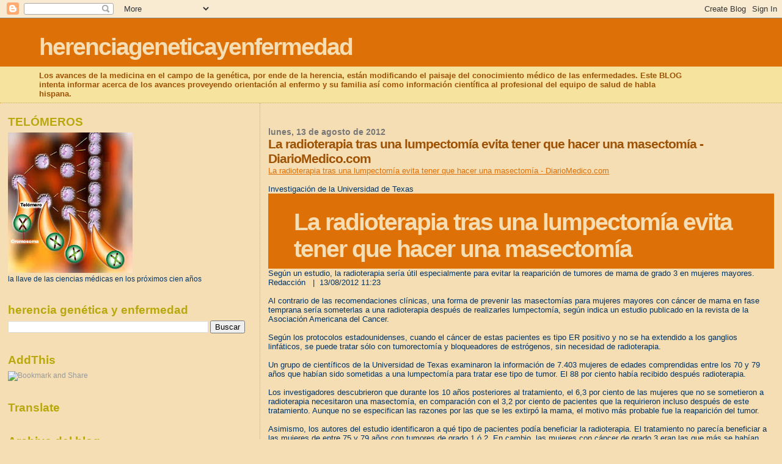

--- FILE ---
content_type: text/html; charset=UTF-8
request_url: https://herenciageneticayenfermedad.blogspot.com/2012/08/la-radioterapia-tras-una-lumpectomia.html
body_size: 27598
content:
<!DOCTYPE html>
<html dir='ltr'>
<head>
<link href='https://www.blogger.com/static/v1/widgets/2944754296-widget_css_bundle.css' rel='stylesheet' type='text/css'/>
<meta content='text/html; charset=UTF-8' http-equiv='Content-Type'/>
<meta content='blogger' name='generator'/>
<link href='https://herenciageneticayenfermedad.blogspot.com/favicon.ico' rel='icon' type='image/x-icon'/>
<link href='https://herenciageneticayenfermedad.blogspot.com/2012/08/la-radioterapia-tras-una-lumpectomia.html' rel='canonical'/>
<link rel="alternate" type="application/atom+xml" title="herenciageneticayenfermedad - Atom" href="https://herenciageneticayenfermedad.blogspot.com/feeds/posts/default" />
<link rel="alternate" type="application/rss+xml" title="herenciageneticayenfermedad - RSS" href="https://herenciageneticayenfermedad.blogspot.com/feeds/posts/default?alt=rss" />
<link rel="service.post" type="application/atom+xml" title="herenciageneticayenfermedad - Atom" href="https://www.blogger.com/feeds/1087927465864445774/posts/default" />

<link rel="alternate" type="application/atom+xml" title="herenciageneticayenfermedad - Atom" href="https://herenciageneticayenfermedad.blogspot.com/feeds/8546428344235033167/comments/default" />
<!--Can't find substitution for tag [blog.ieCssRetrofitLinks]-->
<meta content='https://herenciageneticayenfermedad.blogspot.com/2012/08/la-radioterapia-tras-una-lumpectomia.html' property='og:url'/>
<meta content='La radioterapia tras una lumpectomía evita tener que hacer una masectomía - DiarioMedico.com' property='og:title'/>
<meta content='La radioterapia tras una lumpectomía evita tener que hacer una masectomía - DiarioMedico.com   Investigación de la Universidad de Texas La r...' property='og:description'/>
<title>herenciageneticayenfermedad: La radioterapia tras una lumpectomía evita tener que hacer una masectomía - DiarioMedico.com</title>
<style id='page-skin-1' type='text/css'><!--
/*
* Blogger Template Style
*
* Sand Dollar
* by Jason Sutter
* Updated by Blogger Team
*/
body {
margin:0px;
padding:0px;
background:#F5DEB3;
color:#003366;
font-size: small;
}
#outer-wrapper {
font:normal normal 100% 'Trebuchet MS',Trebuchet,Verdana,Sans-Serif;
}
a {
color:#DE7008;
}
a:hover {
color:#9E5205;
}
a img {
border-width: 0;
}
#content-wrapper {
padding-top: 0;
padding-right: 1em;
padding-bottom: 0;
padding-left: 1em;
}
@media all  {
div#main {
float:right;
width:66%;
padding-top:30px;
padding-right:0;
padding-bottom:10px;
padding-left:1em;
border-left:dotted 1px #e0ad12;
word-wrap: break-word; /* fix for long text breaking sidebar float in IE */
overflow: hidden;     /* fix for long non-text content breaking IE sidebar float */
}
div#sidebar {
margin-top:20px;
margin-right:0px;
margin-bottom:0px;
margin-left:0;
padding:0px;
text-align:left;
float: left;
width: 31%;
word-wrap: break-word; /* fix for long text breaking sidebar float in IE */
overflow: hidden;     /* fix for long non-text content breaking IE sidebar float */
}
}
@media handheld  {
div#main {
float:none;
width:90%;
}
div#sidebar {
padding-top:30px;
padding-right:7%;
padding-bottom:10px;
padding-left:3%;
}
}
#header {
padding-top:0px;
padding-right:0px;
padding-bottom:0px;
padding-left:0px;
margin-top:0px;
margin-right:0px;
margin-bottom:0px;
margin-left:0px;
border-bottom:dotted 1px #e0ad12;
background:#F5E39e;
}
h1 a:link  {
text-decoration:none;
color:#F5DEB3
}
h1 a:visited  {
text-decoration:none;
color:#F5DEB3
}
h1,h2,h3 {
margin: 0;
}
h1 {
padding-top:25px;
padding-right:0px;
padding-bottom:10px;
padding-left:5%;
color:#F5DEB3;
background:#DE7008;
font:normal bold 300% Verdana,Sans-Serif;
letter-spacing:-2px;
}
h3.post-title {
color:#9E5205;
font:normal bold 160% Verdana,Sans-Serif;
letter-spacing:-1px;
}
h3.post-title a,
h3.post-title a:visited {
color: #9E5205;
}
h2.date-header  {
margin-top:10px;
margin-right:0px;
margin-bottom:0px;
margin-left:0px;
color:#777777;
font: normal bold 105% 'Trebuchet MS',Trebuchet,Verdana,Sans-serif;
}
h4 {
color:#aa0033;
}
#sidebar h2 {
color:#B8A80D;
margin:0px;
padding:0px;
font:normal bold 150% Verdana,Sans-serif;
}
#sidebar .widget {
margin-top:0px;
margin-right:0px;
margin-bottom:33px;
margin-left:0px;
padding-top:0px;
padding-right:0px;
padding-bottom:0px;
padding-left:0px;
font-size:95%;
}
#sidebar ul {
list-style-type:none;
padding-left: 0;
margin-top: 0;
}
#sidebar li {
margin-top:0px;
margin-right:0px;
margin-bottom:0px;
margin-left:0px;
padding-top:0px;
padding-right:0px;
padding-bottom:0px;
padding-left:0px;
list-style-type:none;
font-size:95%;
}
.description {
padding:0px;
margin-top:7px;
margin-right:12%;
margin-bottom:7px;
margin-left:5%;
color:#9E5205;
background:transparent;
font:bold 100% Verdana,Sans-Serif;
}
.post {
margin-top:0px;
margin-right:0px;
margin-bottom:30px;
margin-left:0px;
}
.post strong {
color:#003366;
font-weight:bold;
}
pre,code {
color:#999999;
}
strike {
color:#999999;
}
.post-footer  {
padding:0px;
margin:0px;
color:#444444;
font-size:80%;
}
.post-footer a {
border:none;
color:#968a0a;
text-decoration:none;
}
.post-footer a:hover {
text-decoration:underline;
}
#comments {
padding:0px;
font-size:110%;
font-weight:bold;
}
.comment-author {
margin-top: 10px;
}
.comment-body {
font-size:100%;
font-weight:normal;
color:black;
}
.comment-footer {
padding-bottom:20px;
color:#444444;
font-size:80%;
font-weight:normal;
display:inline;
margin-right:10px
}
.deleted-comment  {
font-style:italic;
color:gray;
}
.comment-link  {
margin-left:.6em;
}
.profile-textblock {
clear: both;
margin-left: 0;
}
.profile-img {
float: left;
margin-top: 0;
margin-right: 5px;
margin-bottom: 5px;
margin-left: 0;
border: 2px solid #DE7008;
}
#sidebar a:link  {
color:#999999;
text-decoration:none;
}
#sidebar a:active  {
color:#ff0000;
text-decoration:none;
}
#sidebar a:visited  {
color:sidebarlinkcolor;
text-decoration:none;
}
#sidebar a:hover {
color:#B8A80D;
text-decoration:none;
}
.feed-links {
clear: both;
line-height: 2.5em;
}
#blog-pager-newer-link {
float: left;
}
#blog-pager-older-link {
float: right;
}
#blog-pager {
text-align: center;
}
.clear {
clear: both;
}
.widget-content {
margin-top: 0.5em;
}
/** Tweaks for layout editor preview */
body#layout #outer-wrapper {
margin-top: 0;
}
body#layout #main,
body#layout #sidebar {
margin-top: 10px;
padding-top: 0;
}

--></style>
<link href='https://www.blogger.com/dyn-css/authorization.css?targetBlogID=1087927465864445774&amp;zx=1fe98afc-99a5-405e-928c-0c6cdd9b93e7' media='none' onload='if(media!=&#39;all&#39;)media=&#39;all&#39;' rel='stylesheet'/><noscript><link href='https://www.blogger.com/dyn-css/authorization.css?targetBlogID=1087927465864445774&amp;zx=1fe98afc-99a5-405e-928c-0c6cdd9b93e7' rel='stylesheet'/></noscript>
<meta name='google-adsense-platform-account' content='ca-host-pub-1556223355139109'/>
<meta name='google-adsense-platform-domain' content='blogspot.com'/>

<!-- data-ad-client=ca-pub-1755157453017477 -->

</head>
<body>
<div class='navbar section' id='navbar'><div class='widget Navbar' data-version='1' id='Navbar1'><script type="text/javascript">
    function setAttributeOnload(object, attribute, val) {
      if(window.addEventListener) {
        window.addEventListener('load',
          function(){ object[attribute] = val; }, false);
      } else {
        window.attachEvent('onload', function(){ object[attribute] = val; });
      }
    }
  </script>
<div id="navbar-iframe-container"></div>
<script type="text/javascript" src="https://apis.google.com/js/platform.js"></script>
<script type="text/javascript">
      gapi.load("gapi.iframes:gapi.iframes.style.bubble", function() {
        if (gapi.iframes && gapi.iframes.getContext) {
          gapi.iframes.getContext().openChild({
              url: 'https://www.blogger.com/navbar/1087927465864445774?po\x3d8546428344235033167\x26origin\x3dhttps://herenciageneticayenfermedad.blogspot.com',
              where: document.getElementById("navbar-iframe-container"),
              id: "navbar-iframe"
          });
        }
      });
    </script><script type="text/javascript">
(function() {
var script = document.createElement('script');
script.type = 'text/javascript';
script.src = '//pagead2.googlesyndication.com/pagead/js/google_top_exp.js';
var head = document.getElementsByTagName('head')[0];
if (head) {
head.appendChild(script);
}})();
</script>
</div></div>
<div id='outer-wrapper'><div id='wrap2'>
<!-- skip links for text browsers -->
<span id='skiplinks' style='display:none;'>
<a href='#main'>skip to main </a> |
      <a href='#sidebar'>skip to sidebar</a>
</span>
<div id='header-wrapper'>
<div class='header section' id='header'><div class='widget Header' data-version='1' id='Header1'>
<div id='header-inner'>
<div class='titlewrapper'>
<h1 class='title'>
<a href='https://herenciageneticayenfermedad.blogspot.com/'>
herenciageneticayenfermedad
</a>
</h1>
</div>
<div class='descriptionwrapper'>
<p class='description'><span>Los avances de la medicina en el campo de la genética, por ende de la herencia, están modificando el paisaje del conocimiento médico de las enfermedades. Este BLOG intenta informar acerca de los avances proveyendo orientación al enfermo y su familia así como información científica al profesional del equipo de salud de habla hispana.</span></p>
</div>
</div>
</div></div>
</div>
<div id='content-wrapper'>
<div id='crosscol-wrapper' style='text-align:center'>
<div class='crosscol no-items section' id='crosscol'></div>
</div>
<div id='main-wrapper'>
<div class='main section' id='main'><div class='widget Blog' data-version='1' id='Blog1'>
<div class='blog-posts hfeed'>

          <div class="date-outer">
        
<h2 class='date-header'><span>lunes, 13 de agosto de 2012</span></h2>

          <div class="date-posts">
        
<div class='post-outer'>
<div class='post hentry uncustomized-post-template' itemprop='blogPost' itemscope='itemscope' itemtype='http://schema.org/BlogPosting'>
<meta content='1087927465864445774' itemprop='blogId'/>
<meta content='8546428344235033167' itemprop='postId'/>
<a name='8546428344235033167'></a>
<h3 class='post-title entry-title' itemprop='name'>
La radioterapia tras una lumpectomía evita tener que hacer una masectomía - DiarioMedico.com
</h3>
<div class='post-header'>
<div class='post-header-line-1'></div>
</div>
<div class='post-body entry-content' id='post-body-8546428344235033167' itemprop='description articleBody'>
<a href="http://radiodiagnostico.diariomedico.com/2012/08/13/area-cientifica/especialidades/radiodiagnostico/radioterapia-tras-lumpectomia-evita-masectomia">La radioterapia tras una lumpectomía evita tener que hacer una masectomía - DiarioMedico.com</a><br />
<br />
<div class="Antetitulo">Investigación de la Universidad de Texas</div><h1>La radioterapia tras una lumpectomía evita tener que hacer una masectomía</h1><div class="Entradilla">Según un estudio, la radioterapia sería  útil especialmente para evitar la reaparición de tumores de mama de  grado 3 en mujeres mayores.</div><div class="FuenteFecha">      Redacción       &nbsp;&nbsp;|&nbsp;&nbsp;13/08/2012 11:23     </div><div class="Herramientas">          <div class="ComentariosVotos"><span class="NumeroVotos votos-105058"><br />
</span><span class="NumeroComentarios"><a href="http://radiodiagnostico.diariomedico.com/2012/08/13/area-cientifica/especialidades/radiodiagnostico/radioterapia-tras-lumpectomia-evita-masectomia#Comentarios"></a></span>                </div><div class="ImprimirTamano" style="clear: right; float: right;">             <div class="Imprimir"><span><br />
</span></div></div></div><div class="Texto">                                Al contrario de las recomendaciones clínicas, una forma  de prevenir las masectomías para mujeres mayores con cáncer de mama en  fase temprana sería someterlas a una radioterapia después de realizarles  lumpectomía, según indica un estudio publicado en la revista de la  Asociación Americana del Cancer.<br />
<br />
Según los protocolos estadounidenses, cuando el  cáncer de estas pacientes es tipo ER positivo y no se ha extendido a los  ganglios linfáticos, se puede tratar sólo con tumorectomía y  bloqueadores de estrógenos, sin necesidad de radioterapia.<br />
<br />
Un grupo de científicos de la Universidad de Texas  examinaron la información de 7.403 mujeres de edades comprendidas entre  los 70 y 79 años que habían sido sometidas a una lumpectomía para tratar  ese tipo de tumor. El 88 por ciento había recibido después  radioterapia.<br />
<br />
Los investigadores descubrieron que durante los 10  años posteriores al tratamiento, el 6,3 por ciento de las mujeres que no  se sometieron a radioterapia necesitaron una masectomía, en comparación  con el 3,2 por ciento  de pacientes que la requirieron incluso después  de este tratamiento. Aunque no se especifican las razones por las que se  les extirpó la mama, el motivo más probable fue la reaparición del  tumor.<br />
<br />
Asimismo, los autores del estudio identificaron a  qué tipo de pacientes podía beneficiar la radioterapia. El tratamiento  no parecía beneficiar a las mujeres de entre 75 y 79 años con tumores de  grado 1 ó 2. En cambio, las mujeres con cáncer de grado 3 eran las que  más se habían beneficiado de la radioterapia, independientemente de la  edad.<br />
</div>
<div style='clear: both;'></div>
</div>
<div class='post-footer'>
<div class='post-footer-line post-footer-line-1'>
<span class='post-author vcard'>
Publicado por
<span class='fn' itemprop='author' itemscope='itemscope' itemtype='http://schema.org/Person'>
<meta content='https://www.blogger.com/profile/07311128648250676366' itemprop='url'/>
<a class='g-profile' href='https://www.blogger.com/profile/07311128648250676366' rel='author' title='author profile'>
<span itemprop='name'>salud equitativa</span>
</a>
</span>
</span>
<span class='post-timestamp'>
en
<meta content='https://herenciageneticayenfermedad.blogspot.com/2012/08/la-radioterapia-tras-una-lumpectomia.html' itemprop='url'/>
<a class='timestamp-link' href='https://herenciageneticayenfermedad.blogspot.com/2012/08/la-radioterapia-tras-una-lumpectomia.html' rel='bookmark' title='permanent link'><abbr class='published' itemprop='datePublished' title='2012-08-13T07:27:00-07:00'>7:27</abbr></a>
</span>
<span class='post-comment-link'>
</span>
<span class='post-icons'>
<span class='item-control blog-admin pid-197724543'>
<a href='https://www.blogger.com/post-edit.g?blogID=1087927465864445774&postID=8546428344235033167&from=pencil' title='Editar entrada'>
<img alt='' class='icon-action' height='18' src='https://resources.blogblog.com/img/icon18_edit_allbkg.gif' width='18'/>
</a>
</span>
</span>
<div class='post-share-buttons goog-inline-block'>
</div>
</div>
<div class='post-footer-line post-footer-line-2'>
<span class='post-labels'>
</span>
</div>
<div class='post-footer-line post-footer-line-3'>
<span class='post-location'>
</span>
</div>
</div>
</div>
<div class='comments' id='comments'>
<a name='comments'></a>
<h4>No hay comentarios:</h4>
<div id='Blog1_comments-block-wrapper'>
<dl class='avatar-comment-indent' id='comments-block'>
</dl>
</div>
<p class='comment-footer'>
<div class='comment-form'>
<a name='comment-form'></a>
<h4 id='comment-post-message'>Publicar un comentario</h4>
<p>
</p>
<a href='https://www.blogger.com/comment/frame/1087927465864445774?po=8546428344235033167&hl=es&saa=85391&origin=https://herenciageneticayenfermedad.blogspot.com' id='comment-editor-src'></a>
<iframe allowtransparency='true' class='blogger-iframe-colorize blogger-comment-from-post' frameborder='0' height='410px' id='comment-editor' name='comment-editor' src='' width='100%'></iframe>
<script src='https://www.blogger.com/static/v1/jsbin/2830521187-comment_from_post_iframe.js' type='text/javascript'></script>
<script type='text/javascript'>
      BLOG_CMT_createIframe('https://www.blogger.com/rpc_relay.html');
    </script>
</div>
</p>
</div>
</div>
<div class='inline-ad'>
<script type="text/javascript"><!--
google_ad_client="pub-1755157453017477";
google_ad_host="pub-1556223355139109";
google_ad_width=300;
google_ad_height=250;
google_ad_format="300x250_as";
google_ad_type="text_image";
google_ad_host_channel="0001+S0009+L0007";
google_color_border="F5DEB3";
google_color_bg="F5DEB3";
google_color_link="9E5205";
google_color_url="777777";
google_color_text="003366";
//--></script>
<script type="text/javascript" src="//pagead2.googlesyndication.com/pagead/show_ads.js">
</script>
</div>

        </div></div>
      
</div>
<div class='blog-pager' id='blog-pager'>
<span id='blog-pager-newer-link'>
<a class='blog-pager-newer-link' href='https://herenciageneticayenfermedad.blogspot.com/2012/08/el-comportamiento-de-los-ninos-podria.html' id='Blog1_blog-pager-newer-link' title='Entrada más reciente'>Entrada más reciente</a>
</span>
<span id='blog-pager-older-link'>
<a class='blog-pager-older-link' href='https://herenciageneticayenfermedad.blogspot.com/2012/08/investigadores-descubren-un-nuevo.html' id='Blog1_blog-pager-older-link' title='Entrada antigua'>Entrada antigua</a>
</span>
<a class='home-link' href='https://herenciageneticayenfermedad.blogspot.com/'>Inicio</a>
</div>
<div class='clear'></div>
<div class='post-feeds'>
<div class='feed-links'>
Suscribirse a:
<a class='feed-link' href='https://herenciageneticayenfermedad.blogspot.com/feeds/8546428344235033167/comments/default' target='_blank' type='application/atom+xml'>Enviar comentarios (Atom)</a>
</div>
</div>
</div></div>
</div>
<div id='sidebar-wrapper'>
<div class='sidebar section' id='sidebar'><div class='widget Image' data-version='1' id='Image1'>
<h2>TELÓMEROS</h2>
<div class='widget-content'>
<img alt='TELÓMEROS' height='230' id='Image1_img' src='https://blogger.googleusercontent.com/img/b/R29vZ2xl/AVvXsEiX39pO8pL8xEUk79TiE9xp_zDFiZldLd4_ffSIsX59IzIgV_rUTXQYqUNySNkAL51xGFOBlPYaz5qe5d7UDLrM3fu5cu6r1rro0wbTewwrwTME-Do3QYHKKZbzFrMqdzk5C8-DnfIx_Dk/s230/talomero.jpg' width='204'/>
<br/>
<span class='caption'>la llave de las ciencias médicas en los próximos cien años</span>
</div>
<div class='clear'></div>
</div><div class='widget BlogSearch' data-version='1' id='BlogSearch1'>
<h2 class='title'>herencia genética y enfermedad</h2>
<div class='widget-content'>
<div id='BlogSearch1_form'>
<form action='https://herenciageneticayenfermedad.blogspot.com/search' class='gsc-search-box' target='_top'>
<table cellpadding='0' cellspacing='0' class='gsc-search-box'>
<tbody>
<tr>
<td class='gsc-input'>
<input autocomplete='off' class='gsc-input' name='q' size='10' title='search' type='text' value=''/>
</td>
<td class='gsc-search-button'>
<input class='gsc-search-button' title='search' type='submit' value='Buscar'/>
</td>
</tr>
</tbody>
</table>
</form>
</div>
</div>
<div class='clear'></div>
</div><div class='widget HTML' data-version='1' id='HTML9'>
<h2 class='title'>AddThis</h2>
<div class='widget-content'>
<div><a class="addthis_button" href="http://www.addthis.com/bookmark.php?v=250&amp;username=xa-4b9fec091d76655b"><img src="https://lh3.googleusercontent.com/blogger_img_proxy/AEn0k_sVNFUBsHLGG7j9zAHC8OOz7UOzLNDpKxMGN5AHUSzRdfjc8UR2X7PDCR5l4GbBbdDmZyS8gSAy8qYdS7o9mYQtFqHNHjSfm8OKYYGlFVgzidSMJGU6ig=s0-d" width="125" height="16" alt="Bookmark and Share" style="border:0"></a><script type="text/javascript" src="//s7.addthis.com/js/250/addthis_widget.js#username=xa-4b9fec091d76655b"></script></div>
</div>
<div class='clear'></div>
</div><div class='widget Translate' data-version='1' id='Translate1'>
<h2 class='title'>Translate</h2>
<div id='google_translate_element'></div>
<script>
    function googleTranslateElementInit() {
      new google.translate.TranslateElement({
        pageLanguage: 'es',
        autoDisplay: 'true',
        layout: google.translate.TranslateElement.InlineLayout.VERTICAL
      }, 'google_translate_element');
    }
  </script>
<script src='//translate.google.com/translate_a/element.js?cb=googleTranslateElementInit'></script>
<div class='clear'></div>
</div><div class='widget BlogArchive' data-version='1' id='BlogArchive2'>
<h2>Archivo del blog</h2>
<div class='widget-content'>
<div id='ArchiveList'>
<div id='BlogArchive2_ArchiveList'>
<ul class='hierarchy'>
<li class='archivedate collapsed'>
<a class='toggle' href='javascript:void(0)'>
<span class='zippy'>

        &#9658;&#160;
      
</span>
</a>
<a class='post-count-link' href='https://herenciageneticayenfermedad.blogspot.com/2026/'>
2026
</a>
<span class='post-count' dir='ltr'>(582)</span>
<ul class='hierarchy'>
<li class='archivedate collapsed'>
<a class='toggle' href='javascript:void(0)'>
<span class='zippy'>

        &#9658;&#160;
      
</span>
</a>
<a class='post-count-link' href='https://herenciageneticayenfermedad.blogspot.com/2026/01/'>
enero
</a>
<span class='post-count' dir='ltr'>(582)</span>
</li>
</ul>
</li>
</ul>
<ul class='hierarchy'>
<li class='archivedate collapsed'>
<a class='toggle' href='javascript:void(0)'>
<span class='zippy'>

        &#9658;&#160;
      
</span>
</a>
<a class='post-count-link' href='https://herenciageneticayenfermedad.blogspot.com/2025/'>
2025
</a>
<span class='post-count' dir='ltr'>(7037)</span>
<ul class='hierarchy'>
<li class='archivedate collapsed'>
<a class='toggle' href='javascript:void(0)'>
<span class='zippy'>

        &#9658;&#160;
      
</span>
</a>
<a class='post-count-link' href='https://herenciageneticayenfermedad.blogspot.com/2025/12/'>
diciembre
</a>
<span class='post-count' dir='ltr'>(595)</span>
</li>
</ul>
<ul class='hierarchy'>
<li class='archivedate collapsed'>
<a class='toggle' href='javascript:void(0)'>
<span class='zippy'>

        &#9658;&#160;
      
</span>
</a>
<a class='post-count-link' href='https://herenciageneticayenfermedad.blogspot.com/2025/11/'>
noviembre
</a>
<span class='post-count' dir='ltr'>(573)</span>
</li>
</ul>
<ul class='hierarchy'>
<li class='archivedate collapsed'>
<a class='toggle' href='javascript:void(0)'>
<span class='zippy'>

        &#9658;&#160;
      
</span>
</a>
<a class='post-count-link' href='https://herenciageneticayenfermedad.blogspot.com/2025/10/'>
octubre
</a>
<span class='post-count' dir='ltr'>(621)</span>
</li>
</ul>
<ul class='hierarchy'>
<li class='archivedate collapsed'>
<a class='toggle' href='javascript:void(0)'>
<span class='zippy'>

        &#9658;&#160;
      
</span>
</a>
<a class='post-count-link' href='https://herenciageneticayenfermedad.blogspot.com/2025/09/'>
septiembre
</a>
<span class='post-count' dir='ltr'>(603)</span>
</li>
</ul>
<ul class='hierarchy'>
<li class='archivedate collapsed'>
<a class='toggle' href='javascript:void(0)'>
<span class='zippy'>

        &#9658;&#160;
      
</span>
</a>
<a class='post-count-link' href='https://herenciageneticayenfermedad.blogspot.com/2025/08/'>
agosto
</a>
<span class='post-count' dir='ltr'>(610)</span>
</li>
</ul>
<ul class='hierarchy'>
<li class='archivedate collapsed'>
<a class='toggle' href='javascript:void(0)'>
<span class='zippy'>

        &#9658;&#160;
      
</span>
</a>
<a class='post-count-link' href='https://herenciageneticayenfermedad.blogspot.com/2025/07/'>
julio
</a>
<span class='post-count' dir='ltr'>(595)</span>
</li>
</ul>
<ul class='hierarchy'>
<li class='archivedate collapsed'>
<a class='toggle' href='javascript:void(0)'>
<span class='zippy'>

        &#9658;&#160;
      
</span>
</a>
<a class='post-count-link' href='https://herenciageneticayenfermedad.blogspot.com/2025/06/'>
junio
</a>
<span class='post-count' dir='ltr'>(545)</span>
</li>
</ul>
<ul class='hierarchy'>
<li class='archivedate collapsed'>
<a class='toggle' href='javascript:void(0)'>
<span class='zippy'>

        &#9658;&#160;
      
</span>
</a>
<a class='post-count-link' href='https://herenciageneticayenfermedad.blogspot.com/2025/05/'>
mayo
</a>
<span class='post-count' dir='ltr'>(600)</span>
</li>
</ul>
<ul class='hierarchy'>
<li class='archivedate collapsed'>
<a class='toggle' href='javascript:void(0)'>
<span class='zippy'>

        &#9658;&#160;
      
</span>
</a>
<a class='post-count-link' href='https://herenciageneticayenfermedad.blogspot.com/2025/04/'>
abril
</a>
<span class='post-count' dir='ltr'>(600)</span>
</li>
</ul>
<ul class='hierarchy'>
<li class='archivedate collapsed'>
<a class='toggle' href='javascript:void(0)'>
<span class='zippy'>

        &#9658;&#160;
      
</span>
</a>
<a class='post-count-link' href='https://herenciageneticayenfermedad.blogspot.com/2025/03/'>
marzo
</a>
<span class='post-count' dir='ltr'>(585)</span>
</li>
</ul>
<ul class='hierarchy'>
<li class='archivedate collapsed'>
<a class='toggle' href='javascript:void(0)'>
<span class='zippy'>

        &#9658;&#160;
      
</span>
</a>
<a class='post-count-link' href='https://herenciageneticayenfermedad.blogspot.com/2025/02/'>
febrero
</a>
<span class='post-count' dir='ltr'>(560)</span>
</li>
</ul>
<ul class='hierarchy'>
<li class='archivedate collapsed'>
<a class='toggle' href='javascript:void(0)'>
<span class='zippy'>

        &#9658;&#160;
      
</span>
</a>
<a class='post-count-link' href='https://herenciageneticayenfermedad.blogspot.com/2025/01/'>
enero
</a>
<span class='post-count' dir='ltr'>(550)</span>
</li>
</ul>
</li>
</ul>
<ul class='hierarchy'>
<li class='archivedate collapsed'>
<a class='toggle' href='javascript:void(0)'>
<span class='zippy'>

        &#9658;&#160;
      
</span>
</a>
<a class='post-count-link' href='https://herenciageneticayenfermedad.blogspot.com/2024/'>
2024
</a>
<span class='post-count' dir='ltr'>(6577)</span>
<ul class='hierarchy'>
<li class='archivedate collapsed'>
<a class='toggle' href='javascript:void(0)'>
<span class='zippy'>

        &#9658;&#160;
      
</span>
</a>
<a class='post-count-link' href='https://herenciageneticayenfermedad.blogspot.com/2024/12/'>
diciembre
</a>
<span class='post-count' dir='ltr'>(600)</span>
</li>
</ul>
<ul class='hierarchy'>
<li class='archivedate collapsed'>
<a class='toggle' href='javascript:void(0)'>
<span class='zippy'>

        &#9658;&#160;
      
</span>
</a>
<a class='post-count-link' href='https://herenciageneticayenfermedad.blogspot.com/2024/11/'>
noviembre
</a>
<span class='post-count' dir='ltr'>(600)</span>
</li>
</ul>
<ul class='hierarchy'>
<li class='archivedate collapsed'>
<a class='toggle' href='javascript:void(0)'>
<span class='zippy'>

        &#9658;&#160;
      
</span>
</a>
<a class='post-count-link' href='https://herenciageneticayenfermedad.blogspot.com/2024/10/'>
octubre
</a>
<span class='post-count' dir='ltr'>(547)</span>
</li>
</ul>
<ul class='hierarchy'>
<li class='archivedate collapsed'>
<a class='toggle' href='javascript:void(0)'>
<span class='zippy'>

        &#9658;&#160;
      
</span>
</a>
<a class='post-count-link' href='https://herenciageneticayenfermedad.blogspot.com/2024/09/'>
septiembre
</a>
<span class='post-count' dir='ltr'>(606)</span>
</li>
</ul>
<ul class='hierarchy'>
<li class='archivedate collapsed'>
<a class='toggle' href='javascript:void(0)'>
<span class='zippy'>

        &#9658;&#160;
      
</span>
</a>
<a class='post-count-link' href='https://herenciageneticayenfermedad.blogspot.com/2024/08/'>
agosto
</a>
<span class='post-count' dir='ltr'>(584)</span>
</li>
</ul>
<ul class='hierarchy'>
<li class='archivedate collapsed'>
<a class='toggle' href='javascript:void(0)'>
<span class='zippy'>

        &#9658;&#160;
      
</span>
</a>
<a class='post-count-link' href='https://herenciageneticayenfermedad.blogspot.com/2024/07/'>
julio
</a>
<span class='post-count' dir='ltr'>(550)</span>
</li>
</ul>
<ul class='hierarchy'>
<li class='archivedate collapsed'>
<a class='toggle' href='javascript:void(0)'>
<span class='zippy'>

        &#9658;&#160;
      
</span>
</a>
<a class='post-count-link' href='https://herenciageneticayenfermedad.blogspot.com/2024/06/'>
junio
</a>
<span class='post-count' dir='ltr'>(515)</span>
</li>
</ul>
<ul class='hierarchy'>
<li class='archivedate collapsed'>
<a class='toggle' href='javascript:void(0)'>
<span class='zippy'>

        &#9658;&#160;
      
</span>
</a>
<a class='post-count-link' href='https://herenciageneticayenfermedad.blogspot.com/2024/05/'>
mayo
</a>
<span class='post-count' dir='ltr'>(570)</span>
</li>
</ul>
<ul class='hierarchy'>
<li class='archivedate collapsed'>
<a class='toggle' href='javascript:void(0)'>
<span class='zippy'>

        &#9658;&#160;
      
</span>
</a>
<a class='post-count-link' href='https://herenciageneticayenfermedad.blogspot.com/2024/04/'>
abril
</a>
<span class='post-count' dir='ltr'>(520)</span>
</li>
</ul>
<ul class='hierarchy'>
<li class='archivedate collapsed'>
<a class='toggle' href='javascript:void(0)'>
<span class='zippy'>

        &#9658;&#160;
      
</span>
</a>
<a class='post-count-link' href='https://herenciageneticayenfermedad.blogspot.com/2024/03/'>
marzo
</a>
<span class='post-count' dir='ltr'>(600)</span>
</li>
</ul>
<ul class='hierarchy'>
<li class='archivedate collapsed'>
<a class='toggle' href='javascript:void(0)'>
<span class='zippy'>

        &#9658;&#160;
      
</span>
</a>
<a class='post-count-link' href='https://herenciageneticayenfermedad.blogspot.com/2024/02/'>
febrero
</a>
<span class='post-count' dir='ltr'>(330)</span>
</li>
</ul>
<ul class='hierarchy'>
<li class='archivedate collapsed'>
<a class='toggle' href='javascript:void(0)'>
<span class='zippy'>

        &#9658;&#160;
      
</span>
</a>
<a class='post-count-link' href='https://herenciageneticayenfermedad.blogspot.com/2024/01/'>
enero
</a>
<span class='post-count' dir='ltr'>(555)</span>
</li>
</ul>
</li>
</ul>
<ul class='hierarchy'>
<li class='archivedate collapsed'>
<a class='toggle' href='javascript:void(0)'>
<span class='zippy'>

        &#9658;&#160;
      
</span>
</a>
<a class='post-count-link' href='https://herenciageneticayenfermedad.blogspot.com/2023/'>
2023
</a>
<span class='post-count' dir='ltr'>(5957)</span>
<ul class='hierarchy'>
<li class='archivedate collapsed'>
<a class='toggle' href='javascript:void(0)'>
<span class='zippy'>

        &#9658;&#160;
      
</span>
</a>
<a class='post-count-link' href='https://herenciageneticayenfermedad.blogspot.com/2023/12/'>
diciembre
</a>
<span class='post-count' dir='ltr'>(550)</span>
</li>
</ul>
<ul class='hierarchy'>
<li class='archivedate collapsed'>
<a class='toggle' href='javascript:void(0)'>
<span class='zippy'>

        &#9658;&#160;
      
</span>
</a>
<a class='post-count-link' href='https://herenciageneticayenfermedad.blogspot.com/2023/11/'>
noviembre
</a>
<span class='post-count' dir='ltr'>(515)</span>
</li>
</ul>
<ul class='hierarchy'>
<li class='archivedate collapsed'>
<a class='toggle' href='javascript:void(0)'>
<span class='zippy'>

        &#9658;&#160;
      
</span>
</a>
<a class='post-count-link' href='https://herenciageneticayenfermedad.blogspot.com/2023/10/'>
octubre
</a>
<span class='post-count' dir='ltr'>(565)</span>
</li>
</ul>
<ul class='hierarchy'>
<li class='archivedate collapsed'>
<a class='toggle' href='javascript:void(0)'>
<span class='zippy'>

        &#9658;&#160;
      
</span>
</a>
<a class='post-count-link' href='https://herenciageneticayenfermedad.blogspot.com/2023/09/'>
septiembre
</a>
<span class='post-count' dir='ltr'>(500)</span>
</li>
</ul>
<ul class='hierarchy'>
<li class='archivedate collapsed'>
<a class='toggle' href='javascript:void(0)'>
<span class='zippy'>

        &#9658;&#160;
      
</span>
</a>
<a class='post-count-link' href='https://herenciageneticayenfermedad.blogspot.com/2023/08/'>
agosto
</a>
<span class='post-count' dir='ltr'>(480)</span>
</li>
</ul>
<ul class='hierarchy'>
<li class='archivedate collapsed'>
<a class='toggle' href='javascript:void(0)'>
<span class='zippy'>

        &#9658;&#160;
      
</span>
</a>
<a class='post-count-link' href='https://herenciageneticayenfermedad.blogspot.com/2023/07/'>
julio
</a>
<span class='post-count' dir='ltr'>(520)</span>
</li>
</ul>
<ul class='hierarchy'>
<li class='archivedate collapsed'>
<a class='toggle' href='javascript:void(0)'>
<span class='zippy'>

        &#9658;&#160;
      
</span>
</a>
<a class='post-count-link' href='https://herenciageneticayenfermedad.blogspot.com/2023/06/'>
junio
</a>
<span class='post-count' dir='ltr'>(420)</span>
</li>
</ul>
<ul class='hierarchy'>
<li class='archivedate collapsed'>
<a class='toggle' href='javascript:void(0)'>
<span class='zippy'>

        &#9658;&#160;
      
</span>
</a>
<a class='post-count-link' href='https://herenciageneticayenfermedad.blogspot.com/2023/05/'>
mayo
</a>
<span class='post-count' dir='ltr'>(470)</span>
</li>
</ul>
<ul class='hierarchy'>
<li class='archivedate collapsed'>
<a class='toggle' href='javascript:void(0)'>
<span class='zippy'>

        &#9658;&#160;
      
</span>
</a>
<a class='post-count-link' href='https://herenciageneticayenfermedad.blogspot.com/2023/04/'>
abril
</a>
<span class='post-count' dir='ltr'>(500)</span>
</li>
</ul>
<ul class='hierarchy'>
<li class='archivedate collapsed'>
<a class='toggle' href='javascript:void(0)'>
<span class='zippy'>

        &#9658;&#160;
      
</span>
</a>
<a class='post-count-link' href='https://herenciageneticayenfermedad.blogspot.com/2023/03/'>
marzo
</a>
<span class='post-count' dir='ltr'>(525)</span>
</li>
</ul>
<ul class='hierarchy'>
<li class='archivedate collapsed'>
<a class='toggle' href='javascript:void(0)'>
<span class='zippy'>

        &#9658;&#160;
      
</span>
</a>
<a class='post-count-link' href='https://herenciageneticayenfermedad.blogspot.com/2023/02/'>
febrero
</a>
<span class='post-count' dir='ltr'>(436)</span>
</li>
</ul>
<ul class='hierarchy'>
<li class='archivedate collapsed'>
<a class='toggle' href='javascript:void(0)'>
<span class='zippy'>

        &#9658;&#160;
      
</span>
</a>
<a class='post-count-link' href='https://herenciageneticayenfermedad.blogspot.com/2023/01/'>
enero
</a>
<span class='post-count' dir='ltr'>(476)</span>
</li>
</ul>
</li>
</ul>
<ul class='hierarchy'>
<li class='archivedate collapsed'>
<a class='toggle' href='javascript:void(0)'>
<span class='zippy'>

        &#9658;&#160;
      
</span>
</a>
<a class='post-count-link' href='https://herenciageneticayenfermedad.blogspot.com/2022/'>
2022
</a>
<span class='post-count' dir='ltr'>(6800)</span>
<ul class='hierarchy'>
<li class='archivedate collapsed'>
<a class='toggle' href='javascript:void(0)'>
<span class='zippy'>

        &#9658;&#160;
      
</span>
</a>
<a class='post-count-link' href='https://herenciageneticayenfermedad.blogspot.com/2022/12/'>
diciembre
</a>
<span class='post-count' dir='ltr'>(577)</span>
</li>
</ul>
<ul class='hierarchy'>
<li class='archivedate collapsed'>
<a class='toggle' href='javascript:void(0)'>
<span class='zippy'>

        &#9658;&#160;
      
</span>
</a>
<a class='post-count-link' href='https://herenciageneticayenfermedad.blogspot.com/2022/11/'>
noviembre
</a>
<span class='post-count' dir='ltr'>(511)</span>
</li>
</ul>
<ul class='hierarchy'>
<li class='archivedate collapsed'>
<a class='toggle' href='javascript:void(0)'>
<span class='zippy'>

        &#9658;&#160;
      
</span>
</a>
<a class='post-count-link' href='https://herenciageneticayenfermedad.blogspot.com/2022/10/'>
octubre
</a>
<span class='post-count' dir='ltr'>(570)</span>
</li>
</ul>
<ul class='hierarchy'>
<li class='archivedate collapsed'>
<a class='toggle' href='javascript:void(0)'>
<span class='zippy'>

        &#9658;&#160;
      
</span>
</a>
<a class='post-count-link' href='https://herenciageneticayenfermedad.blogspot.com/2022/09/'>
septiembre
</a>
<span class='post-count' dir='ltr'>(535)</span>
</li>
</ul>
<ul class='hierarchy'>
<li class='archivedate collapsed'>
<a class='toggle' href='javascript:void(0)'>
<span class='zippy'>

        &#9658;&#160;
      
</span>
</a>
<a class='post-count-link' href='https://herenciageneticayenfermedad.blogspot.com/2022/08/'>
agosto
</a>
<span class='post-count' dir='ltr'>(543)</span>
</li>
</ul>
<ul class='hierarchy'>
<li class='archivedate collapsed'>
<a class='toggle' href='javascript:void(0)'>
<span class='zippy'>

        &#9658;&#160;
      
</span>
</a>
<a class='post-count-link' href='https://herenciageneticayenfermedad.blogspot.com/2022/07/'>
julio
</a>
<span class='post-count' dir='ltr'>(550)</span>
</li>
</ul>
<ul class='hierarchy'>
<li class='archivedate collapsed'>
<a class='toggle' href='javascript:void(0)'>
<span class='zippy'>

        &#9658;&#160;
      
</span>
</a>
<a class='post-count-link' href='https://herenciageneticayenfermedad.blogspot.com/2022/06/'>
junio
</a>
<span class='post-count' dir='ltr'>(570)</span>
</li>
</ul>
<ul class='hierarchy'>
<li class='archivedate collapsed'>
<a class='toggle' href='javascript:void(0)'>
<span class='zippy'>

        &#9658;&#160;
      
</span>
</a>
<a class='post-count-link' href='https://herenciageneticayenfermedad.blogspot.com/2022/05/'>
mayo
</a>
<span class='post-count' dir='ltr'>(591)</span>
</li>
</ul>
<ul class='hierarchy'>
<li class='archivedate collapsed'>
<a class='toggle' href='javascript:void(0)'>
<span class='zippy'>

        &#9658;&#160;
      
</span>
</a>
<a class='post-count-link' href='https://herenciageneticayenfermedad.blogspot.com/2022/04/'>
abril
</a>
<span class='post-count' dir='ltr'>(567)</span>
</li>
</ul>
<ul class='hierarchy'>
<li class='archivedate collapsed'>
<a class='toggle' href='javascript:void(0)'>
<span class='zippy'>

        &#9658;&#160;
      
</span>
</a>
<a class='post-count-link' href='https://herenciageneticayenfermedad.blogspot.com/2022/03/'>
marzo
</a>
<span class='post-count' dir='ltr'>(643)</span>
</li>
</ul>
<ul class='hierarchy'>
<li class='archivedate collapsed'>
<a class='toggle' href='javascript:void(0)'>
<span class='zippy'>

        &#9658;&#160;
      
</span>
</a>
<a class='post-count-link' href='https://herenciageneticayenfermedad.blogspot.com/2022/02/'>
febrero
</a>
<span class='post-count' dir='ltr'>(578)</span>
</li>
</ul>
<ul class='hierarchy'>
<li class='archivedate collapsed'>
<a class='toggle' href='javascript:void(0)'>
<span class='zippy'>

        &#9658;&#160;
      
</span>
</a>
<a class='post-count-link' href='https://herenciageneticayenfermedad.blogspot.com/2022/01/'>
enero
</a>
<span class='post-count' dir='ltr'>(565)</span>
</li>
</ul>
</li>
</ul>
<ul class='hierarchy'>
<li class='archivedate collapsed'>
<a class='toggle' href='javascript:void(0)'>
<span class='zippy'>

        &#9658;&#160;
      
</span>
</a>
<a class='post-count-link' href='https://herenciageneticayenfermedad.blogspot.com/2021/'>
2021
</a>
<span class='post-count' dir='ltr'>(6935)</span>
<ul class='hierarchy'>
<li class='archivedate collapsed'>
<a class='toggle' href='javascript:void(0)'>
<span class='zippy'>

        &#9658;&#160;
      
</span>
</a>
<a class='post-count-link' href='https://herenciageneticayenfermedad.blogspot.com/2021/12/'>
diciembre
</a>
<span class='post-count' dir='ltr'>(602)</span>
</li>
</ul>
<ul class='hierarchy'>
<li class='archivedate collapsed'>
<a class='toggle' href='javascript:void(0)'>
<span class='zippy'>

        &#9658;&#160;
      
</span>
</a>
<a class='post-count-link' href='https://herenciageneticayenfermedad.blogspot.com/2021/11/'>
noviembre
</a>
<span class='post-count' dir='ltr'>(675)</span>
</li>
</ul>
<ul class='hierarchy'>
<li class='archivedate collapsed'>
<a class='toggle' href='javascript:void(0)'>
<span class='zippy'>

        &#9658;&#160;
      
</span>
</a>
<a class='post-count-link' href='https://herenciageneticayenfermedad.blogspot.com/2021/10/'>
octubre
</a>
<span class='post-count' dir='ltr'>(625)</span>
</li>
</ul>
<ul class='hierarchy'>
<li class='archivedate collapsed'>
<a class='toggle' href='javascript:void(0)'>
<span class='zippy'>

        &#9658;&#160;
      
</span>
</a>
<a class='post-count-link' href='https://herenciageneticayenfermedad.blogspot.com/2021/09/'>
septiembre
</a>
<span class='post-count' dir='ltr'>(505)</span>
</li>
</ul>
<ul class='hierarchy'>
<li class='archivedate collapsed'>
<a class='toggle' href='javascript:void(0)'>
<span class='zippy'>

        &#9658;&#160;
      
</span>
</a>
<a class='post-count-link' href='https://herenciageneticayenfermedad.blogspot.com/2021/08/'>
agosto
</a>
<span class='post-count' dir='ltr'>(580)</span>
</li>
</ul>
<ul class='hierarchy'>
<li class='archivedate collapsed'>
<a class='toggle' href='javascript:void(0)'>
<span class='zippy'>

        &#9658;&#160;
      
</span>
</a>
<a class='post-count-link' href='https://herenciageneticayenfermedad.blogspot.com/2021/07/'>
julio
</a>
<span class='post-count' dir='ltr'>(592)</span>
</li>
</ul>
<ul class='hierarchy'>
<li class='archivedate collapsed'>
<a class='toggle' href='javascript:void(0)'>
<span class='zippy'>

        &#9658;&#160;
      
</span>
</a>
<a class='post-count-link' href='https://herenciageneticayenfermedad.blogspot.com/2021/06/'>
junio
</a>
<span class='post-count' dir='ltr'>(562)</span>
</li>
</ul>
<ul class='hierarchy'>
<li class='archivedate collapsed'>
<a class='toggle' href='javascript:void(0)'>
<span class='zippy'>

        &#9658;&#160;
      
</span>
</a>
<a class='post-count-link' href='https://herenciageneticayenfermedad.blogspot.com/2021/05/'>
mayo
</a>
<span class='post-count' dir='ltr'>(565)</span>
</li>
</ul>
<ul class='hierarchy'>
<li class='archivedate collapsed'>
<a class='toggle' href='javascript:void(0)'>
<span class='zippy'>

        &#9658;&#160;
      
</span>
</a>
<a class='post-count-link' href='https://herenciageneticayenfermedad.blogspot.com/2021/04/'>
abril
</a>
<span class='post-count' dir='ltr'>(601)</span>
</li>
</ul>
<ul class='hierarchy'>
<li class='archivedate collapsed'>
<a class='toggle' href='javascript:void(0)'>
<span class='zippy'>

        &#9658;&#160;
      
</span>
</a>
<a class='post-count-link' href='https://herenciageneticayenfermedad.blogspot.com/2021/03/'>
marzo
</a>
<span class='post-count' dir='ltr'>(645)</span>
</li>
</ul>
<ul class='hierarchy'>
<li class='archivedate collapsed'>
<a class='toggle' href='javascript:void(0)'>
<span class='zippy'>

        &#9658;&#160;
      
</span>
</a>
<a class='post-count-link' href='https://herenciageneticayenfermedad.blogspot.com/2021/02/'>
febrero
</a>
<span class='post-count' dir='ltr'>(530)</span>
</li>
</ul>
<ul class='hierarchy'>
<li class='archivedate collapsed'>
<a class='toggle' href='javascript:void(0)'>
<span class='zippy'>

        &#9658;&#160;
      
</span>
</a>
<a class='post-count-link' href='https://herenciageneticayenfermedad.blogspot.com/2021/01/'>
enero
</a>
<span class='post-count' dir='ltr'>(453)</span>
</li>
</ul>
</li>
</ul>
<ul class='hierarchy'>
<li class='archivedate collapsed'>
<a class='toggle' href='javascript:void(0)'>
<span class='zippy'>

        &#9658;&#160;
      
</span>
</a>
<a class='post-count-link' href='https://herenciageneticayenfermedad.blogspot.com/2020/'>
2020
</a>
<span class='post-count' dir='ltr'>(17761)</span>
<ul class='hierarchy'>
<li class='archivedate collapsed'>
<a class='toggle' href='javascript:void(0)'>
<span class='zippy'>

        &#9658;&#160;
      
</span>
</a>
<a class='post-count-link' href='https://herenciageneticayenfermedad.blogspot.com/2020/12/'>
diciembre
</a>
<span class='post-count' dir='ltr'>(650)</span>
</li>
</ul>
<ul class='hierarchy'>
<li class='archivedate collapsed'>
<a class='toggle' href='javascript:void(0)'>
<span class='zippy'>

        &#9658;&#160;
      
</span>
</a>
<a class='post-count-link' href='https://herenciageneticayenfermedad.blogspot.com/2020/11/'>
noviembre
</a>
<span class='post-count' dir='ltr'>(563)</span>
</li>
</ul>
<ul class='hierarchy'>
<li class='archivedate collapsed'>
<a class='toggle' href='javascript:void(0)'>
<span class='zippy'>

        &#9658;&#160;
      
</span>
</a>
<a class='post-count-link' href='https://herenciageneticayenfermedad.blogspot.com/2020/10/'>
octubre
</a>
<span class='post-count' dir='ltr'>(830)</span>
</li>
</ul>
<ul class='hierarchy'>
<li class='archivedate collapsed'>
<a class='toggle' href='javascript:void(0)'>
<span class='zippy'>

        &#9658;&#160;
      
</span>
</a>
<a class='post-count-link' href='https://herenciageneticayenfermedad.blogspot.com/2020/09/'>
septiembre
</a>
<span class='post-count' dir='ltr'>(1589)</span>
</li>
</ul>
<ul class='hierarchy'>
<li class='archivedate collapsed'>
<a class='toggle' href='javascript:void(0)'>
<span class='zippy'>

        &#9658;&#160;
      
</span>
</a>
<a class='post-count-link' href='https://herenciageneticayenfermedad.blogspot.com/2020/08/'>
agosto
</a>
<span class='post-count' dir='ltr'>(1675)</span>
</li>
</ul>
<ul class='hierarchy'>
<li class='archivedate collapsed'>
<a class='toggle' href='javascript:void(0)'>
<span class='zippy'>

        &#9658;&#160;
      
</span>
</a>
<a class='post-count-link' href='https://herenciageneticayenfermedad.blogspot.com/2020/07/'>
julio
</a>
<span class='post-count' dir='ltr'>(1607)</span>
</li>
</ul>
<ul class='hierarchy'>
<li class='archivedate collapsed'>
<a class='toggle' href='javascript:void(0)'>
<span class='zippy'>

        &#9658;&#160;
      
</span>
</a>
<a class='post-count-link' href='https://herenciageneticayenfermedad.blogspot.com/2020/06/'>
junio
</a>
<span class='post-count' dir='ltr'>(1617)</span>
</li>
</ul>
<ul class='hierarchy'>
<li class='archivedate collapsed'>
<a class='toggle' href='javascript:void(0)'>
<span class='zippy'>

        &#9658;&#160;
      
</span>
</a>
<a class='post-count-link' href='https://herenciageneticayenfermedad.blogspot.com/2020/05/'>
mayo
</a>
<span class='post-count' dir='ltr'>(1744)</span>
</li>
</ul>
<ul class='hierarchy'>
<li class='archivedate collapsed'>
<a class='toggle' href='javascript:void(0)'>
<span class='zippy'>

        &#9658;&#160;
      
</span>
</a>
<a class='post-count-link' href='https://herenciageneticayenfermedad.blogspot.com/2020/04/'>
abril
</a>
<span class='post-count' dir='ltr'>(1950)</span>
</li>
</ul>
<ul class='hierarchy'>
<li class='archivedate collapsed'>
<a class='toggle' href='javascript:void(0)'>
<span class='zippy'>

        &#9658;&#160;
      
</span>
</a>
<a class='post-count-link' href='https://herenciageneticayenfermedad.blogspot.com/2020/03/'>
marzo
</a>
<span class='post-count' dir='ltr'>(1948)</span>
</li>
</ul>
<ul class='hierarchy'>
<li class='archivedate collapsed'>
<a class='toggle' href='javascript:void(0)'>
<span class='zippy'>

        &#9658;&#160;
      
</span>
</a>
<a class='post-count-link' href='https://herenciageneticayenfermedad.blogspot.com/2020/02/'>
febrero
</a>
<span class='post-count' dir='ltr'>(1802)</span>
</li>
</ul>
<ul class='hierarchy'>
<li class='archivedate collapsed'>
<a class='toggle' href='javascript:void(0)'>
<span class='zippy'>

        &#9658;&#160;
      
</span>
</a>
<a class='post-count-link' href='https://herenciageneticayenfermedad.blogspot.com/2020/01/'>
enero
</a>
<span class='post-count' dir='ltr'>(1786)</span>
</li>
</ul>
</li>
</ul>
<ul class='hierarchy'>
<li class='archivedate collapsed'>
<a class='toggle' href='javascript:void(0)'>
<span class='zippy'>

        &#9658;&#160;
      
</span>
</a>
<a class='post-count-link' href='https://herenciageneticayenfermedad.blogspot.com/2019/'>
2019
</a>
<span class='post-count' dir='ltr'>(17802)</span>
<ul class='hierarchy'>
<li class='archivedate collapsed'>
<a class='toggle' href='javascript:void(0)'>
<span class='zippy'>

        &#9658;&#160;
      
</span>
</a>
<a class='post-count-link' href='https://herenciageneticayenfermedad.blogspot.com/2019/12/'>
diciembre
</a>
<span class='post-count' dir='ltr'>(1601)</span>
</li>
</ul>
<ul class='hierarchy'>
<li class='archivedate collapsed'>
<a class='toggle' href='javascript:void(0)'>
<span class='zippy'>

        &#9658;&#160;
      
</span>
</a>
<a class='post-count-link' href='https://herenciageneticayenfermedad.blogspot.com/2019/11/'>
noviembre
</a>
<span class='post-count' dir='ltr'>(1592)</span>
</li>
</ul>
<ul class='hierarchy'>
<li class='archivedate collapsed'>
<a class='toggle' href='javascript:void(0)'>
<span class='zippy'>

        &#9658;&#160;
      
</span>
</a>
<a class='post-count-link' href='https://herenciageneticayenfermedad.blogspot.com/2019/10/'>
octubre
</a>
<span class='post-count' dir='ltr'>(1652)</span>
</li>
</ul>
<ul class='hierarchy'>
<li class='archivedate collapsed'>
<a class='toggle' href='javascript:void(0)'>
<span class='zippy'>

        &#9658;&#160;
      
</span>
</a>
<a class='post-count-link' href='https://herenciageneticayenfermedad.blogspot.com/2019/09/'>
septiembre
</a>
<span class='post-count' dir='ltr'>(1603)</span>
</li>
</ul>
<ul class='hierarchy'>
<li class='archivedate collapsed'>
<a class='toggle' href='javascript:void(0)'>
<span class='zippy'>

        &#9658;&#160;
      
</span>
</a>
<a class='post-count-link' href='https://herenciageneticayenfermedad.blogspot.com/2019/08/'>
agosto
</a>
<span class='post-count' dir='ltr'>(1600)</span>
</li>
</ul>
<ul class='hierarchy'>
<li class='archivedate collapsed'>
<a class='toggle' href='javascript:void(0)'>
<span class='zippy'>

        &#9658;&#160;
      
</span>
</a>
<a class='post-count-link' href='https://herenciageneticayenfermedad.blogspot.com/2019/07/'>
julio
</a>
<span class='post-count' dir='ltr'>(1315)</span>
</li>
</ul>
<ul class='hierarchy'>
<li class='archivedate collapsed'>
<a class='toggle' href='javascript:void(0)'>
<span class='zippy'>

        &#9658;&#160;
      
</span>
</a>
<a class='post-count-link' href='https://herenciageneticayenfermedad.blogspot.com/2019/06/'>
junio
</a>
<span class='post-count' dir='ltr'>(1353)</span>
</li>
</ul>
<ul class='hierarchy'>
<li class='archivedate collapsed'>
<a class='toggle' href='javascript:void(0)'>
<span class='zippy'>

        &#9658;&#160;
      
</span>
</a>
<a class='post-count-link' href='https://herenciageneticayenfermedad.blogspot.com/2019/05/'>
mayo
</a>
<span class='post-count' dir='ltr'>(1457)</span>
</li>
</ul>
<ul class='hierarchy'>
<li class='archivedate collapsed'>
<a class='toggle' href='javascript:void(0)'>
<span class='zippy'>

        &#9658;&#160;
      
</span>
</a>
<a class='post-count-link' href='https://herenciageneticayenfermedad.blogspot.com/2019/04/'>
abril
</a>
<span class='post-count' dir='ltr'>(1204)</span>
</li>
</ul>
<ul class='hierarchy'>
<li class='archivedate collapsed'>
<a class='toggle' href='javascript:void(0)'>
<span class='zippy'>

        &#9658;&#160;
      
</span>
</a>
<a class='post-count-link' href='https://herenciageneticayenfermedad.blogspot.com/2019/03/'>
marzo
</a>
<span class='post-count' dir='ltr'>(1513)</span>
</li>
</ul>
<ul class='hierarchy'>
<li class='archivedate collapsed'>
<a class='toggle' href='javascript:void(0)'>
<span class='zippy'>

        &#9658;&#160;
      
</span>
</a>
<a class='post-count-link' href='https://herenciageneticayenfermedad.blogspot.com/2019/02/'>
febrero
</a>
<span class='post-count' dir='ltr'>(1403)</span>
</li>
</ul>
<ul class='hierarchy'>
<li class='archivedate collapsed'>
<a class='toggle' href='javascript:void(0)'>
<span class='zippy'>

        &#9658;&#160;
      
</span>
</a>
<a class='post-count-link' href='https://herenciageneticayenfermedad.blogspot.com/2019/01/'>
enero
</a>
<span class='post-count' dir='ltr'>(1509)</span>
</li>
</ul>
</li>
</ul>
<ul class='hierarchy'>
<li class='archivedate collapsed'>
<a class='toggle' href='javascript:void(0)'>
<span class='zippy'>

        &#9658;&#160;
      
</span>
</a>
<a class='post-count-link' href='https://herenciageneticayenfermedad.blogspot.com/2018/'>
2018
</a>
<span class='post-count' dir='ltr'>(15554)</span>
<ul class='hierarchy'>
<li class='archivedate collapsed'>
<a class='toggle' href='javascript:void(0)'>
<span class='zippy'>

        &#9658;&#160;
      
</span>
</a>
<a class='post-count-link' href='https://herenciageneticayenfermedad.blogspot.com/2018/12/'>
diciembre
</a>
<span class='post-count' dir='ltr'>(1308)</span>
</li>
</ul>
<ul class='hierarchy'>
<li class='archivedate collapsed'>
<a class='toggle' href='javascript:void(0)'>
<span class='zippy'>

        &#9658;&#160;
      
</span>
</a>
<a class='post-count-link' href='https://herenciageneticayenfermedad.blogspot.com/2018/11/'>
noviembre
</a>
<span class='post-count' dir='ltr'>(1504)</span>
</li>
</ul>
<ul class='hierarchy'>
<li class='archivedate collapsed'>
<a class='toggle' href='javascript:void(0)'>
<span class='zippy'>

        &#9658;&#160;
      
</span>
</a>
<a class='post-count-link' href='https://herenciageneticayenfermedad.blogspot.com/2018/10/'>
octubre
</a>
<span class='post-count' dir='ltr'>(1551)</span>
</li>
</ul>
<ul class='hierarchy'>
<li class='archivedate collapsed'>
<a class='toggle' href='javascript:void(0)'>
<span class='zippy'>

        &#9658;&#160;
      
</span>
</a>
<a class='post-count-link' href='https://herenciageneticayenfermedad.blogspot.com/2018/09/'>
septiembre
</a>
<span class='post-count' dir='ltr'>(1401)</span>
</li>
</ul>
<ul class='hierarchy'>
<li class='archivedate collapsed'>
<a class='toggle' href='javascript:void(0)'>
<span class='zippy'>

        &#9658;&#160;
      
</span>
</a>
<a class='post-count-link' href='https://herenciageneticayenfermedad.blogspot.com/2018/08/'>
agosto
</a>
<span class='post-count' dir='ltr'>(1401)</span>
</li>
</ul>
<ul class='hierarchy'>
<li class='archivedate collapsed'>
<a class='toggle' href='javascript:void(0)'>
<span class='zippy'>

        &#9658;&#160;
      
</span>
</a>
<a class='post-count-link' href='https://herenciageneticayenfermedad.blogspot.com/2018/07/'>
julio
</a>
<span class='post-count' dir='ltr'>(1201)</span>
</li>
</ul>
<ul class='hierarchy'>
<li class='archivedate collapsed'>
<a class='toggle' href='javascript:void(0)'>
<span class='zippy'>

        &#9658;&#160;
      
</span>
</a>
<a class='post-count-link' href='https://herenciageneticayenfermedad.blogspot.com/2018/06/'>
junio
</a>
<span class='post-count' dir='ltr'>(1242)</span>
</li>
</ul>
<ul class='hierarchy'>
<li class='archivedate collapsed'>
<a class='toggle' href='javascript:void(0)'>
<span class='zippy'>

        &#9658;&#160;
      
</span>
</a>
<a class='post-count-link' href='https://herenciageneticayenfermedad.blogspot.com/2018/05/'>
mayo
</a>
<span class='post-count' dir='ltr'>(1376)</span>
</li>
</ul>
<ul class='hierarchy'>
<li class='archivedate collapsed'>
<a class='toggle' href='javascript:void(0)'>
<span class='zippy'>

        &#9658;&#160;
      
</span>
</a>
<a class='post-count-link' href='https://herenciageneticayenfermedad.blogspot.com/2018/04/'>
abril
</a>
<span class='post-count' dir='ltr'>(1076)</span>
</li>
</ul>
<ul class='hierarchy'>
<li class='archivedate collapsed'>
<a class='toggle' href='javascript:void(0)'>
<span class='zippy'>

        &#9658;&#160;
      
</span>
</a>
<a class='post-count-link' href='https://herenciageneticayenfermedad.blogspot.com/2018/03/'>
marzo
</a>
<span class='post-count' dir='ltr'>(1302)</span>
</li>
</ul>
<ul class='hierarchy'>
<li class='archivedate collapsed'>
<a class='toggle' href='javascript:void(0)'>
<span class='zippy'>

        &#9658;&#160;
      
</span>
</a>
<a class='post-count-link' href='https://herenciageneticayenfermedad.blogspot.com/2018/02/'>
febrero
</a>
<span class='post-count' dir='ltr'>(1151)</span>
</li>
</ul>
<ul class='hierarchy'>
<li class='archivedate collapsed'>
<a class='toggle' href='javascript:void(0)'>
<span class='zippy'>

        &#9658;&#160;
      
</span>
</a>
<a class='post-count-link' href='https://herenciageneticayenfermedad.blogspot.com/2018/01/'>
enero
</a>
<span class='post-count' dir='ltr'>(1041)</span>
</li>
</ul>
</li>
</ul>
<ul class='hierarchy'>
<li class='archivedate collapsed'>
<a class='toggle' href='javascript:void(0)'>
<span class='zippy'>

        &#9658;&#160;
      
</span>
</a>
<a class='post-count-link' href='https://herenciageneticayenfermedad.blogspot.com/2017/'>
2017
</a>
<span class='post-count' dir='ltr'>(14108)</span>
<ul class='hierarchy'>
<li class='archivedate collapsed'>
<a class='toggle' href='javascript:void(0)'>
<span class='zippy'>

        &#9658;&#160;
      
</span>
</a>
<a class='post-count-link' href='https://herenciageneticayenfermedad.blogspot.com/2017/12/'>
diciembre
</a>
<span class='post-count' dir='ltr'>(944)</span>
</li>
</ul>
<ul class='hierarchy'>
<li class='archivedate collapsed'>
<a class='toggle' href='javascript:void(0)'>
<span class='zippy'>

        &#9658;&#160;
      
</span>
</a>
<a class='post-count-link' href='https://herenciageneticayenfermedad.blogspot.com/2017/11/'>
noviembre
</a>
<span class='post-count' dir='ltr'>(1036)</span>
</li>
</ul>
<ul class='hierarchy'>
<li class='archivedate collapsed'>
<a class='toggle' href='javascript:void(0)'>
<span class='zippy'>

        &#9658;&#160;
      
</span>
</a>
<a class='post-count-link' href='https://herenciageneticayenfermedad.blogspot.com/2017/10/'>
octubre
</a>
<span class='post-count' dir='ltr'>(939)</span>
</li>
</ul>
<ul class='hierarchy'>
<li class='archivedate collapsed'>
<a class='toggle' href='javascript:void(0)'>
<span class='zippy'>

        &#9658;&#160;
      
</span>
</a>
<a class='post-count-link' href='https://herenciageneticayenfermedad.blogspot.com/2017/09/'>
septiembre
</a>
<span class='post-count' dir='ltr'>(1229)</span>
</li>
</ul>
<ul class='hierarchy'>
<li class='archivedate collapsed'>
<a class='toggle' href='javascript:void(0)'>
<span class='zippy'>

        &#9658;&#160;
      
</span>
</a>
<a class='post-count-link' href='https://herenciageneticayenfermedad.blogspot.com/2017/08/'>
agosto
</a>
<span class='post-count' dir='ltr'>(924)</span>
</li>
</ul>
<ul class='hierarchy'>
<li class='archivedate collapsed'>
<a class='toggle' href='javascript:void(0)'>
<span class='zippy'>

        &#9658;&#160;
      
</span>
</a>
<a class='post-count-link' href='https://herenciageneticayenfermedad.blogspot.com/2017/07/'>
julio
</a>
<span class='post-count' dir='ltr'>(1391)</span>
</li>
</ul>
<ul class='hierarchy'>
<li class='archivedate collapsed'>
<a class='toggle' href='javascript:void(0)'>
<span class='zippy'>

        &#9658;&#160;
      
</span>
</a>
<a class='post-count-link' href='https://herenciageneticayenfermedad.blogspot.com/2017/06/'>
junio
</a>
<span class='post-count' dir='ltr'>(1331)</span>
</li>
</ul>
<ul class='hierarchy'>
<li class='archivedate collapsed'>
<a class='toggle' href='javascript:void(0)'>
<span class='zippy'>

        &#9658;&#160;
      
</span>
</a>
<a class='post-count-link' href='https://herenciageneticayenfermedad.blogspot.com/2017/05/'>
mayo
</a>
<span class='post-count' dir='ltr'>(1315)</span>
</li>
</ul>
<ul class='hierarchy'>
<li class='archivedate collapsed'>
<a class='toggle' href='javascript:void(0)'>
<span class='zippy'>

        &#9658;&#160;
      
</span>
</a>
<a class='post-count-link' href='https://herenciageneticayenfermedad.blogspot.com/2017/04/'>
abril
</a>
<span class='post-count' dir='ltr'>(1380)</span>
</li>
</ul>
<ul class='hierarchy'>
<li class='archivedate collapsed'>
<a class='toggle' href='javascript:void(0)'>
<span class='zippy'>

        &#9658;&#160;
      
</span>
</a>
<a class='post-count-link' href='https://herenciageneticayenfermedad.blogspot.com/2017/03/'>
marzo
</a>
<span class='post-count' dir='ltr'>(1457)</span>
</li>
</ul>
<ul class='hierarchy'>
<li class='archivedate collapsed'>
<a class='toggle' href='javascript:void(0)'>
<span class='zippy'>

        &#9658;&#160;
      
</span>
</a>
<a class='post-count-link' href='https://herenciageneticayenfermedad.blogspot.com/2017/02/'>
febrero
</a>
<span class='post-count' dir='ltr'>(1025)</span>
</li>
</ul>
<ul class='hierarchy'>
<li class='archivedate collapsed'>
<a class='toggle' href='javascript:void(0)'>
<span class='zippy'>

        &#9658;&#160;
      
</span>
</a>
<a class='post-count-link' href='https://herenciageneticayenfermedad.blogspot.com/2017/01/'>
enero
</a>
<span class='post-count' dir='ltr'>(1137)</span>
</li>
</ul>
</li>
</ul>
<ul class='hierarchy'>
<li class='archivedate collapsed'>
<a class='toggle' href='javascript:void(0)'>
<span class='zippy'>

        &#9658;&#160;
      
</span>
</a>
<a class='post-count-link' href='https://herenciageneticayenfermedad.blogspot.com/2016/'>
2016
</a>
<span class='post-count' dir='ltr'>(13139)</span>
<ul class='hierarchy'>
<li class='archivedate collapsed'>
<a class='toggle' href='javascript:void(0)'>
<span class='zippy'>

        &#9658;&#160;
      
</span>
</a>
<a class='post-count-link' href='https://herenciageneticayenfermedad.blogspot.com/2016/12/'>
diciembre
</a>
<span class='post-count' dir='ltr'>(1080)</span>
</li>
</ul>
<ul class='hierarchy'>
<li class='archivedate collapsed'>
<a class='toggle' href='javascript:void(0)'>
<span class='zippy'>

        &#9658;&#160;
      
</span>
</a>
<a class='post-count-link' href='https://herenciageneticayenfermedad.blogspot.com/2016/11/'>
noviembre
</a>
<span class='post-count' dir='ltr'>(1057)</span>
</li>
</ul>
<ul class='hierarchy'>
<li class='archivedate collapsed'>
<a class='toggle' href='javascript:void(0)'>
<span class='zippy'>

        &#9658;&#160;
      
</span>
</a>
<a class='post-count-link' href='https://herenciageneticayenfermedad.blogspot.com/2016/10/'>
octubre
</a>
<span class='post-count' dir='ltr'>(1179)</span>
</li>
</ul>
<ul class='hierarchy'>
<li class='archivedate collapsed'>
<a class='toggle' href='javascript:void(0)'>
<span class='zippy'>

        &#9658;&#160;
      
</span>
</a>
<a class='post-count-link' href='https://herenciageneticayenfermedad.blogspot.com/2016/09/'>
septiembre
</a>
<span class='post-count' dir='ltr'>(1106)</span>
</li>
</ul>
<ul class='hierarchy'>
<li class='archivedate collapsed'>
<a class='toggle' href='javascript:void(0)'>
<span class='zippy'>

        &#9658;&#160;
      
</span>
</a>
<a class='post-count-link' href='https://herenciageneticayenfermedad.blogspot.com/2016/08/'>
agosto
</a>
<span class='post-count' dir='ltr'>(1020)</span>
</li>
</ul>
<ul class='hierarchy'>
<li class='archivedate collapsed'>
<a class='toggle' href='javascript:void(0)'>
<span class='zippy'>

        &#9658;&#160;
      
</span>
</a>
<a class='post-count-link' href='https://herenciageneticayenfermedad.blogspot.com/2016/07/'>
julio
</a>
<span class='post-count' dir='ltr'>(1153)</span>
</li>
</ul>
<ul class='hierarchy'>
<li class='archivedate collapsed'>
<a class='toggle' href='javascript:void(0)'>
<span class='zippy'>

        &#9658;&#160;
      
</span>
</a>
<a class='post-count-link' href='https://herenciageneticayenfermedad.blogspot.com/2016/06/'>
junio
</a>
<span class='post-count' dir='ltr'>(1203)</span>
</li>
</ul>
<ul class='hierarchy'>
<li class='archivedate collapsed'>
<a class='toggle' href='javascript:void(0)'>
<span class='zippy'>

        &#9658;&#160;
      
</span>
</a>
<a class='post-count-link' href='https://herenciageneticayenfermedad.blogspot.com/2016/05/'>
mayo
</a>
<span class='post-count' dir='ltr'>(1142)</span>
</li>
</ul>
<ul class='hierarchy'>
<li class='archivedate collapsed'>
<a class='toggle' href='javascript:void(0)'>
<span class='zippy'>

        &#9658;&#160;
      
</span>
</a>
<a class='post-count-link' href='https://herenciageneticayenfermedad.blogspot.com/2016/04/'>
abril
</a>
<span class='post-count' dir='ltr'>(1124)</span>
</li>
</ul>
<ul class='hierarchy'>
<li class='archivedate collapsed'>
<a class='toggle' href='javascript:void(0)'>
<span class='zippy'>

        &#9658;&#160;
      
</span>
</a>
<a class='post-count-link' href='https://herenciageneticayenfermedad.blogspot.com/2016/03/'>
marzo
</a>
<span class='post-count' dir='ltr'>(1173)</span>
</li>
</ul>
<ul class='hierarchy'>
<li class='archivedate collapsed'>
<a class='toggle' href='javascript:void(0)'>
<span class='zippy'>

        &#9658;&#160;
      
</span>
</a>
<a class='post-count-link' href='https://herenciageneticayenfermedad.blogspot.com/2016/02/'>
febrero
</a>
<span class='post-count' dir='ltr'>(1017)</span>
</li>
</ul>
<ul class='hierarchy'>
<li class='archivedate collapsed'>
<a class='toggle' href='javascript:void(0)'>
<span class='zippy'>

        &#9658;&#160;
      
</span>
</a>
<a class='post-count-link' href='https://herenciageneticayenfermedad.blogspot.com/2016/01/'>
enero
</a>
<span class='post-count' dir='ltr'>(885)</span>
</li>
</ul>
</li>
</ul>
<ul class='hierarchy'>
<li class='archivedate collapsed'>
<a class='toggle' href='javascript:void(0)'>
<span class='zippy'>

        &#9658;&#160;
      
</span>
</a>
<a class='post-count-link' href='https://herenciageneticayenfermedad.blogspot.com/2015/'>
2015
</a>
<span class='post-count' dir='ltr'>(11560)</span>
<ul class='hierarchy'>
<li class='archivedate collapsed'>
<a class='toggle' href='javascript:void(0)'>
<span class='zippy'>

        &#9658;&#160;
      
</span>
</a>
<a class='post-count-link' href='https://herenciageneticayenfermedad.blogspot.com/2015/12/'>
diciembre
</a>
<span class='post-count' dir='ltr'>(731)</span>
</li>
</ul>
<ul class='hierarchy'>
<li class='archivedate collapsed'>
<a class='toggle' href='javascript:void(0)'>
<span class='zippy'>

        &#9658;&#160;
      
</span>
</a>
<a class='post-count-link' href='https://herenciageneticayenfermedad.blogspot.com/2015/11/'>
noviembre
</a>
<span class='post-count' dir='ltr'>(985)</span>
</li>
</ul>
<ul class='hierarchy'>
<li class='archivedate collapsed'>
<a class='toggle' href='javascript:void(0)'>
<span class='zippy'>

        &#9658;&#160;
      
</span>
</a>
<a class='post-count-link' href='https://herenciageneticayenfermedad.blogspot.com/2015/10/'>
octubre
</a>
<span class='post-count' dir='ltr'>(1084)</span>
</li>
</ul>
<ul class='hierarchy'>
<li class='archivedate collapsed'>
<a class='toggle' href='javascript:void(0)'>
<span class='zippy'>

        &#9658;&#160;
      
</span>
</a>
<a class='post-count-link' href='https://herenciageneticayenfermedad.blogspot.com/2015/09/'>
septiembre
</a>
<span class='post-count' dir='ltr'>(1002)</span>
</li>
</ul>
<ul class='hierarchy'>
<li class='archivedate collapsed'>
<a class='toggle' href='javascript:void(0)'>
<span class='zippy'>

        &#9658;&#160;
      
</span>
</a>
<a class='post-count-link' href='https://herenciageneticayenfermedad.blogspot.com/2015/08/'>
agosto
</a>
<span class='post-count' dir='ltr'>(860)</span>
</li>
</ul>
<ul class='hierarchy'>
<li class='archivedate collapsed'>
<a class='toggle' href='javascript:void(0)'>
<span class='zippy'>

        &#9658;&#160;
      
</span>
</a>
<a class='post-count-link' href='https://herenciageneticayenfermedad.blogspot.com/2015/07/'>
julio
</a>
<span class='post-count' dir='ltr'>(1025)</span>
</li>
</ul>
<ul class='hierarchy'>
<li class='archivedate collapsed'>
<a class='toggle' href='javascript:void(0)'>
<span class='zippy'>

        &#9658;&#160;
      
</span>
</a>
<a class='post-count-link' href='https://herenciageneticayenfermedad.blogspot.com/2015/06/'>
junio
</a>
<span class='post-count' dir='ltr'>(1002)</span>
</li>
</ul>
<ul class='hierarchy'>
<li class='archivedate collapsed'>
<a class='toggle' href='javascript:void(0)'>
<span class='zippy'>

        &#9658;&#160;
      
</span>
</a>
<a class='post-count-link' href='https://herenciageneticayenfermedad.blogspot.com/2015/05/'>
mayo
</a>
<span class='post-count' dir='ltr'>(1014)</span>
</li>
</ul>
<ul class='hierarchy'>
<li class='archivedate collapsed'>
<a class='toggle' href='javascript:void(0)'>
<span class='zippy'>

        &#9658;&#160;
      
</span>
</a>
<a class='post-count-link' href='https://herenciageneticayenfermedad.blogspot.com/2015/04/'>
abril
</a>
<span class='post-count' dir='ltr'>(970)</span>
</li>
</ul>
<ul class='hierarchy'>
<li class='archivedate collapsed'>
<a class='toggle' href='javascript:void(0)'>
<span class='zippy'>

        &#9658;&#160;
      
</span>
</a>
<a class='post-count-link' href='https://herenciageneticayenfermedad.blogspot.com/2015/03/'>
marzo
</a>
<span class='post-count' dir='ltr'>(1061)</span>
</li>
</ul>
<ul class='hierarchy'>
<li class='archivedate collapsed'>
<a class='toggle' href='javascript:void(0)'>
<span class='zippy'>

        &#9658;&#160;
      
</span>
</a>
<a class='post-count-link' href='https://herenciageneticayenfermedad.blogspot.com/2015/02/'>
febrero
</a>
<span class='post-count' dir='ltr'>(907)</span>
</li>
</ul>
<ul class='hierarchy'>
<li class='archivedate collapsed'>
<a class='toggle' href='javascript:void(0)'>
<span class='zippy'>

        &#9658;&#160;
      
</span>
</a>
<a class='post-count-link' href='https://herenciageneticayenfermedad.blogspot.com/2015/01/'>
enero
</a>
<span class='post-count' dir='ltr'>(919)</span>
</li>
</ul>
</li>
</ul>
<ul class='hierarchy'>
<li class='archivedate collapsed'>
<a class='toggle' href='javascript:void(0)'>
<span class='zippy'>

        &#9658;&#160;
      
</span>
</a>
<a class='post-count-link' href='https://herenciageneticayenfermedad.blogspot.com/2014/'>
2014
</a>
<span class='post-count' dir='ltr'>(11224)</span>
<ul class='hierarchy'>
<li class='archivedate collapsed'>
<a class='toggle' href='javascript:void(0)'>
<span class='zippy'>

        &#9658;&#160;
      
</span>
</a>
<a class='post-count-link' href='https://herenciageneticayenfermedad.blogspot.com/2014/12/'>
diciembre
</a>
<span class='post-count' dir='ltr'>(917)</span>
</li>
</ul>
<ul class='hierarchy'>
<li class='archivedate collapsed'>
<a class='toggle' href='javascript:void(0)'>
<span class='zippy'>

        &#9658;&#160;
      
</span>
</a>
<a class='post-count-link' href='https://herenciageneticayenfermedad.blogspot.com/2014/11/'>
noviembre
</a>
<span class='post-count' dir='ltr'>(968)</span>
</li>
</ul>
<ul class='hierarchy'>
<li class='archivedate collapsed'>
<a class='toggle' href='javascript:void(0)'>
<span class='zippy'>

        &#9658;&#160;
      
</span>
</a>
<a class='post-count-link' href='https://herenciageneticayenfermedad.blogspot.com/2014/10/'>
octubre
</a>
<span class='post-count' dir='ltr'>(1036)</span>
</li>
</ul>
<ul class='hierarchy'>
<li class='archivedate collapsed'>
<a class='toggle' href='javascript:void(0)'>
<span class='zippy'>

        &#9658;&#160;
      
</span>
</a>
<a class='post-count-link' href='https://herenciageneticayenfermedad.blogspot.com/2014/09/'>
septiembre
</a>
<span class='post-count' dir='ltr'>(1038)</span>
</li>
</ul>
<ul class='hierarchy'>
<li class='archivedate collapsed'>
<a class='toggle' href='javascript:void(0)'>
<span class='zippy'>

        &#9658;&#160;
      
</span>
</a>
<a class='post-count-link' href='https://herenciageneticayenfermedad.blogspot.com/2014/08/'>
agosto
</a>
<span class='post-count' dir='ltr'>(869)</span>
</li>
</ul>
<ul class='hierarchy'>
<li class='archivedate collapsed'>
<a class='toggle' href='javascript:void(0)'>
<span class='zippy'>

        &#9658;&#160;
      
</span>
</a>
<a class='post-count-link' href='https://herenciageneticayenfermedad.blogspot.com/2014/07/'>
julio
</a>
<span class='post-count' dir='ltr'>(941)</span>
</li>
</ul>
<ul class='hierarchy'>
<li class='archivedate collapsed'>
<a class='toggle' href='javascript:void(0)'>
<span class='zippy'>

        &#9658;&#160;
      
</span>
</a>
<a class='post-count-link' href='https://herenciageneticayenfermedad.blogspot.com/2014/06/'>
junio
</a>
<span class='post-count' dir='ltr'>(913)</span>
</li>
</ul>
<ul class='hierarchy'>
<li class='archivedate collapsed'>
<a class='toggle' href='javascript:void(0)'>
<span class='zippy'>

        &#9658;&#160;
      
</span>
</a>
<a class='post-count-link' href='https://herenciageneticayenfermedad.blogspot.com/2014/05/'>
mayo
</a>
<span class='post-count' dir='ltr'>(1007)</span>
</li>
</ul>
<ul class='hierarchy'>
<li class='archivedate collapsed'>
<a class='toggle' href='javascript:void(0)'>
<span class='zippy'>

        &#9658;&#160;
      
</span>
</a>
<a class='post-count-link' href='https://herenciageneticayenfermedad.blogspot.com/2014/04/'>
abril
</a>
<span class='post-count' dir='ltr'>(929)</span>
</li>
</ul>
<ul class='hierarchy'>
<li class='archivedate collapsed'>
<a class='toggle' href='javascript:void(0)'>
<span class='zippy'>

        &#9658;&#160;
      
</span>
</a>
<a class='post-count-link' href='https://herenciageneticayenfermedad.blogspot.com/2014/03/'>
marzo
</a>
<span class='post-count' dir='ltr'>(814)</span>
</li>
</ul>
<ul class='hierarchy'>
<li class='archivedate collapsed'>
<a class='toggle' href='javascript:void(0)'>
<span class='zippy'>

        &#9658;&#160;
      
</span>
</a>
<a class='post-count-link' href='https://herenciageneticayenfermedad.blogspot.com/2014/02/'>
febrero
</a>
<span class='post-count' dir='ltr'>(886)</span>
</li>
</ul>
<ul class='hierarchy'>
<li class='archivedate collapsed'>
<a class='toggle' href='javascript:void(0)'>
<span class='zippy'>

        &#9658;&#160;
      
</span>
</a>
<a class='post-count-link' href='https://herenciageneticayenfermedad.blogspot.com/2014/01/'>
enero
</a>
<span class='post-count' dir='ltr'>(906)</span>
</li>
</ul>
</li>
</ul>
<ul class='hierarchy'>
<li class='archivedate collapsed'>
<a class='toggle' href='javascript:void(0)'>
<span class='zippy'>

        &#9658;&#160;
      
</span>
</a>
<a class='post-count-link' href='https://herenciageneticayenfermedad.blogspot.com/2013/'>
2013
</a>
<span class='post-count' dir='ltr'>(11111)</span>
<ul class='hierarchy'>
<li class='archivedate collapsed'>
<a class='toggle' href='javascript:void(0)'>
<span class='zippy'>

        &#9658;&#160;
      
</span>
</a>
<a class='post-count-link' href='https://herenciageneticayenfermedad.blogspot.com/2013/12/'>
diciembre
</a>
<span class='post-count' dir='ltr'>(880)</span>
</li>
</ul>
<ul class='hierarchy'>
<li class='archivedate collapsed'>
<a class='toggle' href='javascript:void(0)'>
<span class='zippy'>

        &#9658;&#160;
      
</span>
</a>
<a class='post-count-link' href='https://herenciageneticayenfermedad.blogspot.com/2013/11/'>
noviembre
</a>
<span class='post-count' dir='ltr'>(956)</span>
</li>
</ul>
<ul class='hierarchy'>
<li class='archivedate collapsed'>
<a class='toggle' href='javascript:void(0)'>
<span class='zippy'>

        &#9658;&#160;
      
</span>
</a>
<a class='post-count-link' href='https://herenciageneticayenfermedad.blogspot.com/2013/10/'>
octubre
</a>
<span class='post-count' dir='ltr'>(937)</span>
</li>
</ul>
<ul class='hierarchy'>
<li class='archivedate collapsed'>
<a class='toggle' href='javascript:void(0)'>
<span class='zippy'>

        &#9658;&#160;
      
</span>
</a>
<a class='post-count-link' href='https://herenciageneticayenfermedad.blogspot.com/2013/09/'>
septiembre
</a>
<span class='post-count' dir='ltr'>(928)</span>
</li>
</ul>
<ul class='hierarchy'>
<li class='archivedate collapsed'>
<a class='toggle' href='javascript:void(0)'>
<span class='zippy'>

        &#9658;&#160;
      
</span>
</a>
<a class='post-count-link' href='https://herenciageneticayenfermedad.blogspot.com/2013/08/'>
agosto
</a>
<span class='post-count' dir='ltr'>(879)</span>
</li>
</ul>
<ul class='hierarchy'>
<li class='archivedate collapsed'>
<a class='toggle' href='javascript:void(0)'>
<span class='zippy'>

        &#9658;&#160;
      
</span>
</a>
<a class='post-count-link' href='https://herenciageneticayenfermedad.blogspot.com/2013/07/'>
julio
</a>
<span class='post-count' dir='ltr'>(969)</span>
</li>
</ul>
<ul class='hierarchy'>
<li class='archivedate collapsed'>
<a class='toggle' href='javascript:void(0)'>
<span class='zippy'>

        &#9658;&#160;
      
</span>
</a>
<a class='post-count-link' href='https://herenciageneticayenfermedad.blogspot.com/2013/06/'>
junio
</a>
<span class='post-count' dir='ltr'>(944)</span>
</li>
</ul>
<ul class='hierarchy'>
<li class='archivedate collapsed'>
<a class='toggle' href='javascript:void(0)'>
<span class='zippy'>

        &#9658;&#160;
      
</span>
</a>
<a class='post-count-link' href='https://herenciageneticayenfermedad.blogspot.com/2013/05/'>
mayo
</a>
<span class='post-count' dir='ltr'>(992)</span>
</li>
</ul>
<ul class='hierarchy'>
<li class='archivedate collapsed'>
<a class='toggle' href='javascript:void(0)'>
<span class='zippy'>

        &#9658;&#160;
      
</span>
</a>
<a class='post-count-link' href='https://herenciageneticayenfermedad.blogspot.com/2013/04/'>
abril
</a>
<span class='post-count' dir='ltr'>(963)</span>
</li>
</ul>
<ul class='hierarchy'>
<li class='archivedate collapsed'>
<a class='toggle' href='javascript:void(0)'>
<span class='zippy'>

        &#9658;&#160;
      
</span>
</a>
<a class='post-count-link' href='https://herenciageneticayenfermedad.blogspot.com/2013/03/'>
marzo
</a>
<span class='post-count' dir='ltr'>(910)</span>
</li>
</ul>
<ul class='hierarchy'>
<li class='archivedate collapsed'>
<a class='toggle' href='javascript:void(0)'>
<span class='zippy'>

        &#9658;&#160;
      
</span>
</a>
<a class='post-count-link' href='https://herenciageneticayenfermedad.blogspot.com/2013/02/'>
febrero
</a>
<span class='post-count' dir='ltr'>(856)</span>
</li>
</ul>
<ul class='hierarchy'>
<li class='archivedate collapsed'>
<a class='toggle' href='javascript:void(0)'>
<span class='zippy'>

        &#9658;&#160;
      
</span>
</a>
<a class='post-count-link' href='https://herenciageneticayenfermedad.blogspot.com/2013/01/'>
enero
</a>
<span class='post-count' dir='ltr'>(897)</span>
</li>
</ul>
</li>
</ul>
<ul class='hierarchy'>
<li class='archivedate expanded'>
<a class='toggle' href='javascript:void(0)'>
<span class='zippy toggle-open'>

        &#9660;&#160;
      
</span>
</a>
<a class='post-count-link' href='https://herenciageneticayenfermedad.blogspot.com/2012/'>
2012
</a>
<span class='post-count' dir='ltr'>(9954)</span>
<ul class='hierarchy'>
<li class='archivedate collapsed'>
<a class='toggle' href='javascript:void(0)'>
<span class='zippy'>

        &#9658;&#160;
      
</span>
</a>
<a class='post-count-link' href='https://herenciageneticayenfermedad.blogspot.com/2012/12/'>
diciembre
</a>
<span class='post-count' dir='ltr'>(826)</span>
</li>
</ul>
<ul class='hierarchy'>
<li class='archivedate collapsed'>
<a class='toggle' href='javascript:void(0)'>
<span class='zippy'>

        &#9658;&#160;
      
</span>
</a>
<a class='post-count-link' href='https://herenciageneticayenfermedad.blogspot.com/2012/11/'>
noviembre
</a>
<span class='post-count' dir='ltr'>(875)</span>
</li>
</ul>
<ul class='hierarchy'>
<li class='archivedate collapsed'>
<a class='toggle' href='javascript:void(0)'>
<span class='zippy'>

        &#9658;&#160;
      
</span>
</a>
<a class='post-count-link' href='https://herenciageneticayenfermedad.blogspot.com/2012/10/'>
octubre
</a>
<span class='post-count' dir='ltr'>(953)</span>
</li>
</ul>
<ul class='hierarchy'>
<li class='archivedate collapsed'>
<a class='toggle' href='javascript:void(0)'>
<span class='zippy'>

        &#9658;&#160;
      
</span>
</a>
<a class='post-count-link' href='https://herenciageneticayenfermedad.blogspot.com/2012/09/'>
septiembre
</a>
<span class='post-count' dir='ltr'>(845)</span>
</li>
</ul>
<ul class='hierarchy'>
<li class='archivedate expanded'>
<a class='toggle' href='javascript:void(0)'>
<span class='zippy toggle-open'>

        &#9660;&#160;
      
</span>
</a>
<a class='post-count-link' href='https://herenciageneticayenfermedad.blogspot.com/2012/08/'>
agosto
</a>
<span class='post-count' dir='ltr'>(755)</span>
<ul class='posts'>
<li><a href='https://herenciageneticayenfermedad.blogspot.com/2012/08/herencia-genetica-enfermedad-directorio.html'>HERENCIA, GENÉTICA &amp; ENFERMEDAD &gt;&gt; DIRECTORIO DE D...</a></li>
<li><a href='https://herenciageneticayenfermedad.blogspot.com/2012/08/pruebas-de-deteccion-de-cancer.html'>Pruebas de detección de cáncer colorrectal salvan ...</a></li>
<li><a href='https://herenciageneticayenfermedad.blogspot.com/2012/08/debemos-publicar-los-resultados-de.html'>&quot;Debemos publicar los resultados de todos los ensa...</a></li>
<li><a href='https://herenciageneticayenfermedad.blogspot.com/2012/08/los-nuevos-anticoagulantes-orales.html'>Los nuevos anticoagulantes orales entran en las gu...</a></li>
<li><a href='https://herenciageneticayenfermedad.blogspot.com/2012/08/los-anti-hla-donante-especificos-en-el.html'>Los anti-HLA donante específicos, en el rechazo - ...</a></li>
<li><a href='https://herenciageneticayenfermedad.blogspot.com/2012/08/en-caquexia-es-esencial-modular-el.html'>En caquexia es esencial modular el metabolismo - D...</a></li>
<li><a href='https://herenciageneticayenfermedad.blogspot.com/2012/08/identifican-un-metodo-para-tratar-los.html'>Identifican un método para tratar los efectos cogn...</a></li>
<li><a href='https://herenciageneticayenfermedad.blogspot.com/2012/08/la-rosacea-podria-estar-causada-por-una.html'>La rosácea podría estar causada por una bacteria p...</a></li>
<li><a href='https://herenciageneticayenfermedad.blogspot.com/2012/08/el-deficit-hormonal-durante-la.html'>El déficit hormonal durante la menopausia acelera ...</a></li>
<li><a href='https://herenciageneticayenfermedad.blogspot.com/2012/08/la-infertilidad-se-debe-en-identico.html'>La infertilidad se debe en idéntico porcentaje a f...</a></li>
<li><a href='https://herenciageneticayenfermedad.blogspot.com/2012/08/que-hay-de-nuevo-en-la-investigacion-y.html'>&#191;Qué hay de nuevo en la investigación y el tratami...</a></li>
<li><a href='https://herenciageneticayenfermedad.blogspot.com/2012/08/espiritualidad-y-salud-familydoctororg.html'>Espiritualidad y salud -- FamilyDoctor.org</a></li>
<li><a href='https://herenciageneticayenfermedad.blogspot.com/2012/08/si-quiere-conservar-su-salud-mental-y.html'>Si quiere conservar su salud mental y física...hab...</a></li>
<li><a href='https://herenciageneticayenfermedad.blogspot.com/2012/08/nutricion-y-salud-mental-familydoctororg.html'>Nutrición y salud mental -- FamilyDoctor.org</a></li>
<li><a href='https://herenciageneticayenfermedad.blogspot.com/2012/08/cdc-virus-del-nilo-occidental.html'>CDC: Virus del Nilo Occidental</a></li>
<li><a href='https://herenciageneticayenfermedad.blogspot.com/2012/08/cdc-virus-del-nilo-occidental-sintomas.html'>CDC: Virus del Nilo Occidental - Síntomas de la in...</a></li>
<li><a href='https://herenciageneticayenfermedad.blogspot.com/2012/08/la-prevencion-del-acv-es-otra-dulce.html'>La prevención del ACV es otra dulce noticia para l...</a></li>
<li><a href='https://herenciageneticayenfermedad.blogspot.com/2012/08/inundaciones-medlineplus-en-espanol.html'>Inundaciones: MedlinePlus en español</a></li>
<li><a href='https://herenciageneticayenfermedad.blogspot.com/2012/08/artritis-reumatoide-medlineplus-en.html'>Artritis reumatoide: MedlinePlus en español [ACTUA...</a></li>
<li><a href='https://herenciageneticayenfermedad.blogspot.com/2012/08/el-corazon-de-las-mujeres-con-cancer-de.html'>El corazón de las mujeres con cáncer de mama, a re...</a></li>
<li><a href='https://herenciageneticayenfermedad.blogspot.com/2012/08/el-temido-gatillazo-elmundoes.html'>El temido &#39;gatillazo&#39; | elmundo.es</a></li>
<li><a href='https://herenciageneticayenfermedad.blogspot.com/2012/08/una-bacteria-podria-ser-la-causa-de-la.html'>Una bacteria podría ser la causa de la rosácea | P...</a></li>
<li><a href='https://herenciageneticayenfermedad.blogspot.com/2012/08/endoscopia.html'>Endoscopia</a></li>
<li><a href='https://herenciageneticayenfermedad.blogspot.com/2012/08/esclerodermia-descripcion-general.html'>Esclerodermia | Descripción general -- FamilyDocto...</a></li>
<li><a href='https://herenciageneticayenfermedad.blogspot.com/2012/08/dia-de-la-obstetricia-y-de-la-embarazada.html'>Día de la Obstetricia y de la embarazada</a></li>
<li><a href='https://herenciageneticayenfermedad.blogspot.com/2012/08/cdc-en-espanol-especiales-cdc-recursos.html'>CDC en Español - Especiales CDC - Recursos disponi...</a></li>
<li><a href='https://herenciageneticayenfermedad.blogspot.com/2012/08/relacionan-una-proteina-con-el-riesgo.html'>Relacionan una proteína con el riesgo de sufrir fa...</a></li>
<li><a href='https://herenciageneticayenfermedad.blogspot.com/2012/08/la-aspirina-mas-eficaz-que-la-terapia.html'>La aspirina, más eficaz que la terapia dual frente...</a></li>
<li><a href='https://herenciageneticayenfermedad.blogspot.com/2012/08/el-riesgo-de-tener-bebes-prematuros-o.html'>El riesgo de tener bebés prematuros o de bajo peso...</a></li>
<li><a href='https://herenciageneticayenfermedad.blogspot.com/2012/08/la-atencion-primaria-la-clave-para.html'>La atención primaria, la clave para combartir la o...</a></li>
<li><a href='https://herenciageneticayenfermedad.blogspot.com/2012/08/localizan-un-nuevo-biomarcador-para-la.html'>Localizan un nuevo biomarcador para la enfermedad ...</a></li>
<li><a href='https://herenciageneticayenfermedad.blogspot.com/2012/08/los-fumadores-tienen-mas-del-doble-de.html'>Los fumadores tienen más del doble de riesgo de su...</a></li>
<li><a href='https://herenciageneticayenfermedad.blogspot.com/2012/08/un-nuevo-estudio-desvela-una-tecnica.html'>Un nuevo estudio desvela una técnica nueva para de...</a></li>
<li><a href='https://herenciageneticayenfermedad.blogspot.com/2012/08/llevar-una-vida-estresante-aumenta-el.html'>Llevar una vida estresante aumenta el riesgo de ic...</a></li>
<li><a href='https://herenciageneticayenfermedad.blogspot.com/2012/08/crean-una-proteina-sintetica-activada.html'>Crean una proteína sintética activada por luz ultr...</a></li>
<li><a href='https://herenciageneticayenfermedad.blogspot.com/2012/08/en-el-ejercicio-menos-es-mas-plantea-un.html'>En el ejercicio, menos es más, plantea un estudio:...</a></li>
<li><a href='https://herenciageneticayenfermedad.blogspot.com/2012/08/cuatro-habitos-alimentarios-podrian.html'>Cuatro hábitos alimentarios podrían ayudar a las m...</a></li>
<li><a href='https://herenciageneticayenfermedad.blogspot.com/2012/08/la-grasa-abdominal-podria-ser-la-peor.html'>La grasa abdominal podría ser la peor para el cora...</a></li>
<li><a href='https://herenciageneticayenfermedad.blogspot.com/2012/08/la-raza-podria-afectar-la-calidad-de-la.html'>La raza podría afectar la calidad de la atención q...</a></li>
<li><a href='https://herenciageneticayenfermedad.blogspot.com/2012/08/las-habilidades-mentales-declinan-mas.html'>Las habilidades mentales declinan más marcadamente...</a></li>
<li><a href='https://herenciageneticayenfermedad.blogspot.com/2012/08/las-vitaminas-y-los-minerales-podrian.html'>Las vitaminas y los minerales podrían ayudar a que...</a></li>
<li><a href='https://herenciageneticayenfermedad.blogspot.com/2012/08/los-ninos-con-afecciones-neurologicas.html'>Los niños con afecciones neurológicas están en may...</a></li>
<li><a href='https://herenciageneticayenfermedad.blogspot.com/2012/08/un-estudio-de-las-salas-de-emergencias.html'>Un estudio de las salas de emergencias muestra una...</a></li>
<li><a href='https://herenciageneticayenfermedad.blogspot.com/2012/08/los-ninos-que-roncan-deben-ser.html'>Los niños que roncan deben ser evaluados por apnea...</a></li>
<li><a href='https://herenciageneticayenfermedad.blogspot.com/2012/08/casos-de-virus-del-nilo-tocan-record-en.html'>Casos de virus del Nilo tocan récord en EEUU, aume...</a></li>
<li><a href='https://herenciageneticayenfermedad.blogspot.com/2012/08/la-vacuna-antigripal-es-segura-al.html'>La vacuna antigripal es segura al comienzo del emb...</a></li>
<li><a href='https://herenciageneticayenfermedad.blogspot.com/2012/08/un-implante-de-nariz-comun-tiene-una.html'>Un implante de nariz común tiene una alta tasa de ...</a></li>
<li><a href='https://herenciageneticayenfermedad.blogspot.com/2012/08/funcionan-los-programas-laborales-para.html'>&#191;Funcionan los programas laborales para adultos au...</a></li>
<li><a href='https://herenciageneticayenfermedad.blogspot.com/2012/08/faltan-pruebas-de-la-utilidad-de-la.html'>Faltan pruebas de la utilidad de la pesquisa de la...</a></li>
<li><a href='https://herenciageneticayenfermedad.blogspot.com/2012/08/el-uso-de-aspirina-no-estaria-asociado.html'>El uso de aspirina no estaría asociado con un aume...</a></li>
<li><a href='https://herenciageneticayenfermedad.blogspot.com/2012/08/cientificos-hallan-alarmantes-niveles.html'>Científicos hallan &#8220;alarmantes&#8221; niveles de la tube...</a></li>
<li><a href='https://herenciageneticayenfermedad.blogspot.com/2012/08/tres-o-mas-abortos-provocados-aumentan.html'>Tres o más abortos provocados aumentan el riesgo d...</a></li>
<li><a href='https://herenciageneticayenfermedad.blogspot.com/2012/08/el-dilema-de-la-circuncision-opinion-el.html'>El dilema de la circuncisión | Opinión | EL PAÍS</a></li>
<li><a href='https://herenciageneticayenfermedad.blogspot.com/2012/08/una-wikipedia-para-las-imagenes.html'>Una &#39;wikipedia&#39; para las imágenes biomédicas | Tec...</a></li>
<li><a href='https://herenciageneticayenfermedad.blogspot.com/2012/08/el-elixir-de-la-eterna-juventud-no-esta.html'>El elixir de la eterna juventud no está en un plat...</a></li>
<li><a href='https://herenciageneticayenfermedad.blogspot.com/2012/08/las-drogas-el-cerebro-y-el.html'>Las drogas, el cerebro y el comportamiento: La cie...</a></li>
<li><a href='https://herenciageneticayenfermedad.blogspot.com/2012/08/en-espanol-instituto-nacional-sobre-el.html'>En español | Instituto Nacional sobre el Abuso de ...</a></li>
<li><a href='https://herenciageneticayenfermedad.blogspot.com/2012/08/peso-saludable-consejos-para-los-padres.html'>Peso saludable: Consejos para los padres | DNPAO |...</a></li>
<li><a href='https://herenciageneticayenfermedad.blogspot.com/2012/08/crean-un-tejido-bionico-mitad-organico.html'>Crean un tejido biónico mitad orgánico y mitad ele...</a></li>
<li><a href='https://herenciageneticayenfermedad.blogspot.com/2012/08/descubrimientos-relevantes-para.html'>Descubrimientos relevantes para posibles tratamien...</a></li>
<li><a href='https://herenciageneticayenfermedad.blogspot.com/2012/08/investigadores-conectan-una-nueva-firma.html'>Investigadores conectan una nueva firma genética c...</a></li>
<li><a href='https://herenciageneticayenfermedad.blogspot.com/2012/08/una-electroencefalografia-de-alta.html'>Una electroencefalografía de alta densidad aporta ...</a></li>
<li><a href='https://herenciageneticayenfermedad.blogspot.com/2012/08/identifican-una-proteina-que-regula-el.html'>Identifican una proteína que regula el tamaño y el...</a></li>
<li><a href='https://herenciageneticayenfermedad.blogspot.com/2012/08/se-amplian-las-indicaciones-para-un.html'>Se amplían las indicaciones para un dispositivo au...</a></li>
<li><a href='https://herenciageneticayenfermedad.blogspot.com/2012/08/anada-un-menu-para-huracanes-su.html'>Añada un menú para huracanes a su preparación para...</a></li>
<li><a href='https://herenciageneticayenfermedad.blogspot.com/2012/08/dos-antihipertensivos-comunes-funcionan.html'>Dos antihipertensivos comunes funcionan igual de b...</a></li>
<li><a href='https://herenciageneticayenfermedad.blogspot.com/2012/08/los-cigarrillos-electronicos-tienen-un.html'>Los cigarrillos electrónicos tienen un impacto lev...</a></li>
<li><a href='https://herenciageneticayenfermedad.blogspot.com/2012/08/el-peso-excesivo-aumenta-el-riesgo-de.html'>El peso excesivo aumenta el riesgo de recurrencia ...</a></li>
<li><a href='https://herenciageneticayenfermedad.blogspot.com/2012/08/usar-mucha-marihuana-en-la-adolescencia.html'>Usar mucha marihuana en la adolescencia podría red...</a></li>
<li><a href='https://herenciageneticayenfermedad.blogspot.com/2012/08/el-seguimiento-es-clave-en-ninos-con.html'>El seguimiento es clave en niños con hipotiroidism...</a></li>
<li><a href='https://herenciageneticayenfermedad.blogspot.com/2012/08/el-fentanilo-alivia-el-dolor-en-algunos.html'>El fentanilo alivia el dolor en algunos procedimie...</a></li>
<li><a href='https://herenciageneticayenfermedad.blogspot.com/2012/08/alanna-shaikh-como-me-estoy-preparando_29.html'>Alanna Shaikh: Cómo me estoy preparando para tener...</a></li>
<li><a href='https://herenciageneticayenfermedad.blogspot.com/2012/08/nueva-york-investiga-las-bebidas.html'>Nueva York investiga las bebidas energéticas por f...</a></li>
<li><a href='https://herenciageneticayenfermedad.blogspot.com/2012/08/la-vitamina-b3-una-antisuperbacteria.html'>La vitamina B3, &#191;una &#39;antisuperbacteria&#39;? | Biocie...</a></li>
<li><a href='https://herenciageneticayenfermedad.blogspot.com/2012/08/los-pediatras-de-eeuu-se-posicionan.html'>Los pediatras de EEUU se posicionan a favor de la ...</a></li>
<li><a href='https://herenciageneticayenfermedad.blogspot.com/2012/08/el-deporte-que-cambia-sus-vidas.html'>El deporte que cambia sus vidas | Noticias | elmun...</a></li>
<li><a href='https://herenciageneticayenfermedad.blogspot.com/2012/08/cdc-anemia-drepanocitica-datos-ncbddd.html'>CDC - Anemia drepanocítica - Datos - NCBDDD</a></li>
<li><a href='https://herenciageneticayenfermedad.blogspot.com/2012/08/cdc-en-espanol-especiales-cdc-vacunas.html'>CDC en Español - Especiales CDC - Vacunas para niñ...</a></li>
<li><a href='https://herenciageneticayenfermedad.blogspot.com/2012/08/los-desafios-del-primer-licenciado.html'>Los desafíos del primer licenciado europeo con sín...</a></li>
<li><a href='https://herenciageneticayenfermedad.blogspot.com/2012/08/hepatitis-b-actualizacion.html'>Hepatitis B - Actualización</a></li>
<li><a href='https://herenciageneticayenfermedad.blogspot.com/2012/08/el-ejercicio-aliviaria-el-deseo-de.html'>El ejercicio aliviaría el deseo de fumar temporalm...</a></li>
<li><a href='https://herenciageneticayenfermedad.blogspot.com/2012/08/antecedentes-familiares-predicen.html'>Antecedentes familiares predicen aparición tempran...</a></li>
<li><a href='https://herenciageneticayenfermedad.blogspot.com/2012/08/la-lactancia-no-esta-asociada-con-el.html'>La lactancia no está asociada con el inicio de la ...</a></li>
<li><a href='https://herenciageneticayenfermedad.blogspot.com/2012/08/conducir-es-mas-seguro-que-veredas-para.html'>Conducir es más seguro que veredas para adultos ma...</a></li>
<li><a href='https://herenciageneticayenfermedad.blogspot.com/2012/08/estudio-asocia-etnia-de-los-pacientes.html'>Estudio asocia etnia de los pacientes con calidad ...</a></li>
<li><a href='https://herenciageneticayenfermedad.blogspot.com/2012/08/un-gen-podria-predecir-la-agresividad.html'>Un gen podría predecir la agresividad de los tumor...</a></li>
<li><a href='https://herenciageneticayenfermedad.blogspot.com/2012/08/las-mochilas-sobrecargadas-pueden.html'>Las mochilas sobrecargadas pueden lesionar a los n...</a></li>
<li><a href='https://herenciageneticayenfermedad.blogspot.com/2012/08/es-posible-aprender-mientras-se-duerme.html'>Es posible aprender mientras se duerme, sugiere un...</a></li>
<li><a href='https://herenciageneticayenfermedad.blogspot.com/2012/08/effient-un-nuevo-anticoagulante-no.html'>Effient, un nuevo anticoagulante, no supera a Plav...</a></li>
<li><a href='https://herenciageneticayenfermedad.blogspot.com/2012/08/relacionan-la-infeccion-por.html'>Relacionan la infección por citomegalovirus con el...</a></li>
<li><a href='https://herenciageneticayenfermedad.blogspot.com/2012/08/un-nuevo-farmaco-podria-ofrecer-un.html'>Un nuevo fármaco podría ofrecer un alivio a person...</a></li>
<li><a href='https://herenciageneticayenfermedad.blogspot.com/2012/08/la-forma-fisica-como-barrera-frente-las.html'>La forma física como barrera frente a las enfermed...</a></li>
<li><a href='https://herenciageneticayenfermedad.blogspot.com/2012/08/combinan-la-tomografia-de-positrones.html'>Combinan la tomografía de positrones con una reson...</a></li>
<li><a href='https://herenciageneticayenfermedad.blogspot.com/2012/08/estudian-la-efectividad-del-control-de.html'>Estudian la efectividad del control de peso tras l...</a></li>
<li><a href='https://herenciageneticayenfermedad.blogspot.com/2012/08/la-vitamina-b3-podria-estimular-el.html'>La vitamina B3 podría estimular el sistema inmunol...</a></li>
<li><a href='https://herenciageneticayenfermedad.blogspot.com/2012/08/descubren-un-gen-relacionado-con-la.html'>Descubren un gen relacionado con la reaparición de...</a></li>
<li><a href='https://herenciageneticayenfermedad.blogspot.com/2012/08/despertar-del-coma-tras-una-lesion.html'>Despertar del coma tras una lesión cerebral por ac...</a></li>
<li><a href='https://herenciageneticayenfermedad.blogspot.com/2012/08/press-announcements-la-fda-aprueba-una.html'>Press Announcements &gt; La FDA aprueba una nueva píl...</a></li>
<li><a href='https://herenciageneticayenfermedad.blogspot.com/2012/08/la-cirugia-para-adelgazar-previene-la.html'>La cirugía para adelgazar previene la diabetes: es...</a></li>
<li><a href='https://herenciageneticayenfermedad.blogspot.com/2012/08/la-esofagectomia-poco-invasiva-es-tan.html'>&#191;La esofagectomía poco invasiva es tan buena como ...</a></li>
</ul>
</li>
</ul>
<ul class='hierarchy'>
<li class='archivedate collapsed'>
<a class='toggle' href='javascript:void(0)'>
<span class='zippy'>

        &#9658;&#160;
      
</span>
</a>
<a class='post-count-link' href='https://herenciageneticayenfermedad.blogspot.com/2012/07/'>
julio
</a>
<span class='post-count' dir='ltr'>(886)</span>
</li>
</ul>
<ul class='hierarchy'>
<li class='archivedate collapsed'>
<a class='toggle' href='javascript:void(0)'>
<span class='zippy'>

        &#9658;&#160;
      
</span>
</a>
<a class='post-count-link' href='https://herenciageneticayenfermedad.blogspot.com/2012/06/'>
junio
</a>
<span class='post-count' dir='ltr'>(885)</span>
</li>
</ul>
<ul class='hierarchy'>
<li class='archivedate collapsed'>
<a class='toggle' href='javascript:void(0)'>
<span class='zippy'>

        &#9658;&#160;
      
</span>
</a>
<a class='post-count-link' href='https://herenciageneticayenfermedad.blogspot.com/2012/05/'>
mayo
</a>
<span class='post-count' dir='ltr'>(892)</span>
</li>
</ul>
<ul class='hierarchy'>
<li class='archivedate collapsed'>
<a class='toggle' href='javascript:void(0)'>
<span class='zippy'>

        &#9658;&#160;
      
</span>
</a>
<a class='post-count-link' href='https://herenciageneticayenfermedad.blogspot.com/2012/04/'>
abril
</a>
<span class='post-count' dir='ltr'>(799)</span>
</li>
</ul>
<ul class='hierarchy'>
<li class='archivedate collapsed'>
<a class='toggle' href='javascript:void(0)'>
<span class='zippy'>

        &#9658;&#160;
      
</span>
</a>
<a class='post-count-link' href='https://herenciageneticayenfermedad.blogspot.com/2012/03/'>
marzo
</a>
<span class='post-count' dir='ltr'>(834)</span>
</li>
</ul>
<ul class='hierarchy'>
<li class='archivedate collapsed'>
<a class='toggle' href='javascript:void(0)'>
<span class='zippy'>

        &#9658;&#160;
      
</span>
</a>
<a class='post-count-link' href='https://herenciageneticayenfermedad.blogspot.com/2012/02/'>
febrero
</a>
<span class='post-count' dir='ltr'>(661)</span>
</li>
</ul>
<ul class='hierarchy'>
<li class='archivedate collapsed'>
<a class='toggle' href='javascript:void(0)'>
<span class='zippy'>

        &#9658;&#160;
      
</span>
</a>
<a class='post-count-link' href='https://herenciageneticayenfermedad.blogspot.com/2012/01/'>
enero
</a>
<span class='post-count' dir='ltr'>(743)</span>
</li>
</ul>
</li>
</ul>
<ul class='hierarchy'>
<li class='archivedate collapsed'>
<a class='toggle' href='javascript:void(0)'>
<span class='zippy'>

        &#9658;&#160;
      
</span>
</a>
<a class='post-count-link' href='https://herenciageneticayenfermedad.blogspot.com/2011/'>
2011
</a>
<span class='post-count' dir='ltr'>(7883)</span>
<ul class='hierarchy'>
<li class='archivedate collapsed'>
<a class='toggle' href='javascript:void(0)'>
<span class='zippy'>

        &#9658;&#160;
      
</span>
</a>
<a class='post-count-link' href='https://herenciageneticayenfermedad.blogspot.com/2011/12/'>
diciembre
</a>
<span class='post-count' dir='ltr'>(710)</span>
</li>
</ul>
<ul class='hierarchy'>
<li class='archivedate collapsed'>
<a class='toggle' href='javascript:void(0)'>
<span class='zippy'>

        &#9658;&#160;
      
</span>
</a>
<a class='post-count-link' href='https://herenciageneticayenfermedad.blogspot.com/2011/11/'>
noviembre
</a>
<span class='post-count' dir='ltr'>(745)</span>
</li>
</ul>
<ul class='hierarchy'>
<li class='archivedate collapsed'>
<a class='toggle' href='javascript:void(0)'>
<span class='zippy'>

        &#9658;&#160;
      
</span>
</a>
<a class='post-count-link' href='https://herenciageneticayenfermedad.blogspot.com/2011/10/'>
octubre
</a>
<span class='post-count' dir='ltr'>(689)</span>
</li>
</ul>
<ul class='hierarchy'>
<li class='archivedate collapsed'>
<a class='toggle' href='javascript:void(0)'>
<span class='zippy'>

        &#9658;&#160;
      
</span>
</a>
<a class='post-count-link' href='https://herenciageneticayenfermedad.blogspot.com/2011/09/'>
septiembre
</a>
<span class='post-count' dir='ltr'>(654)</span>
</li>
</ul>
<ul class='hierarchy'>
<li class='archivedate collapsed'>
<a class='toggle' href='javascript:void(0)'>
<span class='zippy'>

        &#9658;&#160;
      
</span>
</a>
<a class='post-count-link' href='https://herenciageneticayenfermedad.blogspot.com/2011/08/'>
agosto
</a>
<span class='post-count' dir='ltr'>(621)</span>
</li>
</ul>
<ul class='hierarchy'>
<li class='archivedate collapsed'>
<a class='toggle' href='javascript:void(0)'>
<span class='zippy'>

        &#9658;&#160;
      
</span>
</a>
<a class='post-count-link' href='https://herenciageneticayenfermedad.blogspot.com/2011/07/'>
julio
</a>
<span class='post-count' dir='ltr'>(643)</span>
</li>
</ul>
<ul class='hierarchy'>
<li class='archivedate collapsed'>
<a class='toggle' href='javascript:void(0)'>
<span class='zippy'>

        &#9658;&#160;
      
</span>
</a>
<a class='post-count-link' href='https://herenciageneticayenfermedad.blogspot.com/2011/06/'>
junio
</a>
<span class='post-count' dir='ltr'>(623)</span>
</li>
</ul>
<ul class='hierarchy'>
<li class='archivedate collapsed'>
<a class='toggle' href='javascript:void(0)'>
<span class='zippy'>

        &#9658;&#160;
      
</span>
</a>
<a class='post-count-link' href='https://herenciageneticayenfermedad.blogspot.com/2011/05/'>
mayo
</a>
<span class='post-count' dir='ltr'>(675)</span>
</li>
</ul>
<ul class='hierarchy'>
<li class='archivedate collapsed'>
<a class='toggle' href='javascript:void(0)'>
<span class='zippy'>

        &#9658;&#160;
      
</span>
</a>
<a class='post-count-link' href='https://herenciageneticayenfermedad.blogspot.com/2011/04/'>
abril
</a>
<span class='post-count' dir='ltr'>(611)</span>
</li>
</ul>
<ul class='hierarchy'>
<li class='archivedate collapsed'>
<a class='toggle' href='javascript:void(0)'>
<span class='zippy'>

        &#9658;&#160;
      
</span>
</a>
<a class='post-count-link' href='https://herenciageneticayenfermedad.blogspot.com/2011/03/'>
marzo
</a>
<span class='post-count' dir='ltr'>(684)</span>
</li>
</ul>
<ul class='hierarchy'>
<li class='archivedate collapsed'>
<a class='toggle' href='javascript:void(0)'>
<span class='zippy'>

        &#9658;&#160;
      
</span>
</a>
<a class='post-count-link' href='https://herenciageneticayenfermedad.blogspot.com/2011/02/'>
febrero
</a>
<span class='post-count' dir='ltr'>(567)</span>
</li>
</ul>
<ul class='hierarchy'>
<li class='archivedate collapsed'>
<a class='toggle' href='javascript:void(0)'>
<span class='zippy'>

        &#9658;&#160;
      
</span>
</a>
<a class='post-count-link' href='https://herenciageneticayenfermedad.blogspot.com/2011/01/'>
enero
</a>
<span class='post-count' dir='ltr'>(661)</span>
</li>
</ul>
</li>
</ul>
<ul class='hierarchy'>
<li class='archivedate collapsed'>
<a class='toggle' href='javascript:void(0)'>
<span class='zippy'>

        &#9658;&#160;
      
</span>
</a>
<a class='post-count-link' href='https://herenciageneticayenfermedad.blogspot.com/2010/'>
2010
</a>
<span class='post-count' dir='ltr'>(6227)</span>
<ul class='hierarchy'>
<li class='archivedate collapsed'>
<a class='toggle' href='javascript:void(0)'>
<span class='zippy'>

        &#9658;&#160;
      
</span>
</a>
<a class='post-count-link' href='https://herenciageneticayenfermedad.blogspot.com/2010/12/'>
diciembre
</a>
<span class='post-count' dir='ltr'>(556)</span>
</li>
</ul>
<ul class='hierarchy'>
<li class='archivedate collapsed'>
<a class='toggle' href='javascript:void(0)'>
<span class='zippy'>

        &#9658;&#160;
      
</span>
</a>
<a class='post-count-link' href='https://herenciageneticayenfermedad.blogspot.com/2010/11/'>
noviembre
</a>
<span class='post-count' dir='ltr'>(602)</span>
</li>
</ul>
<ul class='hierarchy'>
<li class='archivedate collapsed'>
<a class='toggle' href='javascript:void(0)'>
<span class='zippy'>

        &#9658;&#160;
      
</span>
</a>
<a class='post-count-link' href='https://herenciageneticayenfermedad.blogspot.com/2010/10/'>
octubre
</a>
<span class='post-count' dir='ltr'>(550)</span>
</li>
</ul>
<ul class='hierarchy'>
<li class='archivedate collapsed'>
<a class='toggle' href='javascript:void(0)'>
<span class='zippy'>

        &#9658;&#160;
      
</span>
</a>
<a class='post-count-link' href='https://herenciageneticayenfermedad.blogspot.com/2010/09/'>
septiembre
</a>
<span class='post-count' dir='ltr'>(523)</span>
</li>
</ul>
<ul class='hierarchy'>
<li class='archivedate collapsed'>
<a class='toggle' href='javascript:void(0)'>
<span class='zippy'>

        &#9658;&#160;
      
</span>
</a>
<a class='post-count-link' href='https://herenciageneticayenfermedad.blogspot.com/2010/08/'>
agosto
</a>
<span class='post-count' dir='ltr'>(432)</span>
</li>
</ul>
<ul class='hierarchy'>
<li class='archivedate collapsed'>
<a class='toggle' href='javascript:void(0)'>
<span class='zippy'>

        &#9658;&#160;
      
</span>
</a>
<a class='post-count-link' href='https://herenciageneticayenfermedad.blogspot.com/2010/07/'>
julio
</a>
<span class='post-count' dir='ltr'>(525)</span>
</li>
</ul>
<ul class='hierarchy'>
<li class='archivedate collapsed'>
<a class='toggle' href='javascript:void(0)'>
<span class='zippy'>

        &#9658;&#160;
      
</span>
</a>
<a class='post-count-link' href='https://herenciageneticayenfermedad.blogspot.com/2010/06/'>
junio
</a>
<span class='post-count' dir='ltr'>(514)</span>
</li>
</ul>
<ul class='hierarchy'>
<li class='archivedate collapsed'>
<a class='toggle' href='javascript:void(0)'>
<span class='zippy'>

        &#9658;&#160;
      
</span>
</a>
<a class='post-count-link' href='https://herenciageneticayenfermedad.blogspot.com/2010/05/'>
mayo
</a>
<span class='post-count' dir='ltr'>(677)</span>
</li>
</ul>
<ul class='hierarchy'>
<li class='archivedate collapsed'>
<a class='toggle' href='javascript:void(0)'>
<span class='zippy'>

        &#9658;&#160;
      
</span>
</a>
<a class='post-count-link' href='https://herenciageneticayenfermedad.blogspot.com/2010/04/'>
abril
</a>
<span class='post-count' dir='ltr'>(538)</span>
</li>
</ul>
<ul class='hierarchy'>
<li class='archivedate collapsed'>
<a class='toggle' href='javascript:void(0)'>
<span class='zippy'>

        &#9658;&#160;
      
</span>
</a>
<a class='post-count-link' href='https://herenciageneticayenfermedad.blogspot.com/2010/03/'>
marzo
</a>
<span class='post-count' dir='ltr'>(468)</span>
</li>
</ul>
<ul class='hierarchy'>
<li class='archivedate collapsed'>
<a class='toggle' href='javascript:void(0)'>
<span class='zippy'>

        &#9658;&#160;
      
</span>
</a>
<a class='post-count-link' href='https://herenciageneticayenfermedad.blogspot.com/2010/02/'>
febrero
</a>
<span class='post-count' dir='ltr'>(365)</span>
</li>
</ul>
<ul class='hierarchy'>
<li class='archivedate collapsed'>
<a class='toggle' href='javascript:void(0)'>
<span class='zippy'>

        &#9658;&#160;
      
</span>
</a>
<a class='post-count-link' href='https://herenciageneticayenfermedad.blogspot.com/2010/01/'>
enero
</a>
<span class='post-count' dir='ltr'>(477)</span>
</li>
</ul>
</li>
</ul>
<ul class='hierarchy'>
<li class='archivedate collapsed'>
<a class='toggle' href='javascript:void(0)'>
<span class='zippy'>

        &#9658;&#160;
      
</span>
</a>
<a class='post-count-link' href='https://herenciageneticayenfermedad.blogspot.com/2009/'>
2009
</a>
<span class='post-count' dir='ltr'>(2565)</span>
<ul class='hierarchy'>
<li class='archivedate collapsed'>
<a class='toggle' href='javascript:void(0)'>
<span class='zippy'>

        &#9658;&#160;
      
</span>
</a>
<a class='post-count-link' href='https://herenciageneticayenfermedad.blogspot.com/2009/12/'>
diciembre
</a>
<span class='post-count' dir='ltr'>(431)</span>
</li>
</ul>
<ul class='hierarchy'>
<li class='archivedate collapsed'>
<a class='toggle' href='javascript:void(0)'>
<span class='zippy'>

        &#9658;&#160;
      
</span>
</a>
<a class='post-count-link' href='https://herenciageneticayenfermedad.blogspot.com/2009/11/'>
noviembre
</a>
<span class='post-count' dir='ltr'>(410)</span>
</li>
</ul>
<ul class='hierarchy'>
<li class='archivedate collapsed'>
<a class='toggle' href='javascript:void(0)'>
<span class='zippy'>

        &#9658;&#160;
      
</span>
</a>
<a class='post-count-link' href='https://herenciageneticayenfermedad.blogspot.com/2009/10/'>
octubre
</a>
<span class='post-count' dir='ltr'>(347)</span>
</li>
</ul>
<ul class='hierarchy'>
<li class='archivedate collapsed'>
<a class='toggle' href='javascript:void(0)'>
<span class='zippy'>

        &#9658;&#160;
      
</span>
</a>
<a class='post-count-link' href='https://herenciageneticayenfermedad.blogspot.com/2009/09/'>
septiembre
</a>
<span class='post-count' dir='ltr'>(311)</span>
</li>
</ul>
<ul class='hierarchy'>
<li class='archivedate collapsed'>
<a class='toggle' href='javascript:void(0)'>
<span class='zippy'>

        &#9658;&#160;
      
</span>
</a>
<a class='post-count-link' href='https://herenciageneticayenfermedad.blogspot.com/2009/08/'>
agosto
</a>
<span class='post-count' dir='ltr'>(226)</span>
</li>
</ul>
<ul class='hierarchy'>
<li class='archivedate collapsed'>
<a class='toggle' href='javascript:void(0)'>
<span class='zippy'>

        &#9658;&#160;
      
</span>
</a>
<a class='post-count-link' href='https://herenciageneticayenfermedad.blogspot.com/2009/07/'>
julio
</a>
<span class='post-count' dir='ltr'>(228)</span>
</li>
</ul>
<ul class='hierarchy'>
<li class='archivedate collapsed'>
<a class='toggle' href='javascript:void(0)'>
<span class='zippy'>

        &#9658;&#160;
      
</span>
</a>
<a class='post-count-link' href='https://herenciageneticayenfermedad.blogspot.com/2009/06/'>
junio
</a>
<span class='post-count' dir='ltr'>(185)</span>
</li>
</ul>
<ul class='hierarchy'>
<li class='archivedate collapsed'>
<a class='toggle' href='javascript:void(0)'>
<span class='zippy'>

        &#9658;&#160;
      
</span>
</a>
<a class='post-count-link' href='https://herenciageneticayenfermedad.blogspot.com/2009/05/'>
mayo
</a>
<span class='post-count' dir='ltr'>(161)</span>
</li>
</ul>
<ul class='hierarchy'>
<li class='archivedate collapsed'>
<a class='toggle' href='javascript:void(0)'>
<span class='zippy'>

        &#9658;&#160;
      
</span>
</a>
<a class='post-count-link' href='https://herenciageneticayenfermedad.blogspot.com/2009/04/'>
abril
</a>
<span class='post-count' dir='ltr'>(110)</span>
</li>
</ul>
<ul class='hierarchy'>
<li class='archivedate collapsed'>
<a class='toggle' href='javascript:void(0)'>
<span class='zippy'>

        &#9658;&#160;
      
</span>
</a>
<a class='post-count-link' href='https://herenciageneticayenfermedad.blogspot.com/2009/03/'>
marzo
</a>
<span class='post-count' dir='ltr'>(61)</span>
</li>
</ul>
<ul class='hierarchy'>
<li class='archivedate collapsed'>
<a class='toggle' href='javascript:void(0)'>
<span class='zippy'>

        &#9658;&#160;
      
</span>
</a>
<a class='post-count-link' href='https://herenciageneticayenfermedad.blogspot.com/2009/02/'>
febrero
</a>
<span class='post-count' dir='ltr'>(46)</span>
</li>
</ul>
<ul class='hierarchy'>
<li class='archivedate collapsed'>
<a class='toggle' href='javascript:void(0)'>
<span class='zippy'>

        &#9658;&#160;
      
</span>
</a>
<a class='post-count-link' href='https://herenciageneticayenfermedad.blogspot.com/2009/01/'>
enero
</a>
<span class='post-count' dir='ltr'>(49)</span>
</li>
</ul>
</li>
</ul>
</div>
</div>
<div class='clear'></div>
</div>
</div><div class='widget Image' data-version='1' id='Image8'>
<h2>NUESTRA SEÑORA DE LA MEDALLA MILAGROSA</h2>
<div class='widget-content'>
<img alt='NUESTRA SEÑORA DE LA MEDALLA MILAGROSA' height='230' id='Image8_img' src='https://blogger.googleusercontent.com/img/b/R29vZ2xl/AVvXsEjp4_YkgLlPvxvoY6Ck_JjM-C5NcXrLovlIDeOfVzk9LTO-jweAgg4iXepruPWuv6vtdGijCwEETEjKfbvwI6wjb1aqXsGv56Fi7ngr9GnMwrw5dPQCDZToP2aOMXe1elHFtk7Jc7Vdqdc/s230/virgen111111.jpg' width='128'/>
<br/>
<span class='caption'>Ella me ha guiado a lo largo de mi vida</span>
</div>
<div class='clear'></div>
</div><div class='widget Stats' data-version='1' id='Stats1'>
<h2>Vistas de página en total</h2>
<div class='widget-content'>
<div id='Stats1_content' style='display: none;'>
<script src='https://www.gstatic.com/charts/loader.js' type='text/javascript'></script>
<span id='Stats1_sparklinespan' style='display:inline-block; width:75px; height:30px'></span>
<span class='counter-wrapper text-counter-wrapper' id='Stats1_totalCount'>
</span>
<div class='clear'></div>
</div>
</div>
</div><div class='widget Profile' data-version='1' id='Profile2'>
<h2>Datos personales</h2>
<div class='widget-content'>
<a href='https://www.blogger.com/profile/07311128648250676366'><img alt='Mi foto' class='profile-img' height='80' src='//blogger.googleusercontent.com/img/b/R29vZ2xl/AVvXsEjP1bRvK6r5s9cdQYx6VnhhqYNzD_duyjJALHnoOaMe_O2NvjtFtZbrcVFdjehk2aYq4ID66zSiRhSMBe1afy52ty1Q4xMTT0lTlmQFKLe4qUnVHttO00MqeETdGsjyuw/s220/pagina69.jpg' width='73'/></a>
<dl class='profile-datablock'>
<dt class='profile-data'>
<a class='profile-name-link g-profile' href='https://www.blogger.com/profile/07311128648250676366' rel='author' style='background-image: url(//www.blogger.com/img/logo-16.png);'>
salud equitativa
</a>
</dt>
<dd class='profile-textblock'>ver historia personal en: www.cerasale.com.ar [dado de baja por la Cancillería Argentina por temas políticos, propio de la censura que rige en nuestro medio]//
www.revistamedicos.com.ar //
www.quorumtuc.com.ar //
www.sectorsalud.com.ar //
www.maimonides.edu //
weblog.maimonides.edu/farmacia/archives/UM_Informe_Autoevaluacion_FyB.pdf - //
weblog.maimonides.edu/farmacia/archives/0216_Admin_FarmEcon.pdf - //
www.documentalistas.org.ar //
www.cpcesfe2.org.ar //
www.nogracias.eu //
www.estenssorome.com.ar //
www.cuautitlan.unam.mx/descargas/licenciaturas/bqd/plandestudio_bqd_ //
www.latamjpharm.org/trabajos/25/2/LAJOP_25_2_6_1_M4M6Z9746D.pdf //
www.nogracias.eu/v_juventud/informacion/informacionver.asp?cod= //
www.colfarse.com.ar //
www.proz.com/kudoz/english_to_spanish/art_literary/523942-key_factors.html - 65k - // www.llave.connmed.com.ar/portalnoticias_vernoticia.php?codigonoticia=17715 // www.frusculleda.com.ar/homepage/espanol/activities_teaching.htm // http://www.on24.com.ar/nota.aspx?idNot=36331 ||</dd>
</dl>
<a class='profile-link' href='https://www.blogger.com/profile/07311128648250676366' rel='author'>Ver todo mi perfil</a>
<div class='clear'></div>
</div>
</div><div class='widget Image' data-version='1' id='Image2'>
<h2>SÍMBOLO PATRIO</h2>
<div class='widget-content'>
<img alt='SÍMBOLO PATRIO' height='92' id='Image2_img' src='https://blogger.googleusercontent.com/img/b/R29vZ2xl/AVvXsEjDPqMln47-TXaEWE7KCLfZ_tGAzAXXMdqUoMS2obF8g5yU1YlfKQejeuQZVXtmyuneVNLJ6RAK8SLUmChk0SKovaPg640Hr4vbJcRuKkPcdF4JaKNzsptvgqg0LXW0wmZ6mgFKdnILnjA/s230/imagesCASIOA53.jpg' width='143'/>
<br/>
<span class='caption'>ARGENTINA</span>
</div>
<div class='clear'></div>
</div><div class='widget Image' data-version='1' id='Image3'>
<h2>SÍMBOLO ECOLÓGICO NACIONAL</h2>
<div class='widget-content'>
<img alt='SÍMBOLO ECOLÓGICO NACIONAL' height='173' id='Image3_img' src='https://blogger.googleusercontent.com/img/b/R29vZ2xl/AVvXsEg6XU00ya1OyjAmWr620HPKH3yvH-9ZZ3ImKGoNGaIGISk_5Ld4IjjzKfllhA2pvq3YnCNO8uwgdRoVkAb9zLPnGa0xa1T01gaLSZBvLcHYyTLqPYJuhc8nGCN7ylMq87JRWe7R34vmYdM/s230/flor.jpg' width='230'/>
<br/>
<span class='caption'>FLOR DE CEIBO</span>
</div>
<div class='clear'></div>
</div><div class='widget Image' data-version='1' id='Image4'>
<h2>tu piedra, mi piedra, nuestra roca</h2>
<div class='widget-content'>
<img alt='tu piedra, mi piedra, nuestra roca' height='175' id='Image4_img' src='https://blogger.googleusercontent.com/img/b/R29vZ2xl/AVvXsEhAKptYKsDoODnRS0hqEl1Eh2KrEhi8aBfyBZMoPcP0oTirtptdvW74v5Z4-VNorLi30FRyffoBjeoWFS4kLcZCS0EzRlnHo2g-ywVkSBdM5rfabWUqkpUYwpqP5fDIxb3eImpY8f_LCmg/s230/rodocrosita2.jpg' width='150'/>
<br/>
<span class='caption'>rodocrosita, rosa del Inca</span>
</div>
<div class='clear'></div>
</div><div class='widget Followers' data-version='1' id='Followers2'>
<h2 class='title'>Seguidores</h2>
<div class='widget-content'>
<div id='Followers2-wrapper'>
<div style='margin-right:2px;'>
<div><script type="text/javascript" src="https://apis.google.com/js/platform.js"></script>
<div id="followers-iframe-container"></div>
<script type="text/javascript">
    window.followersIframe = null;
    function followersIframeOpen(url) {
      gapi.load("gapi.iframes", function() {
        if (gapi.iframes && gapi.iframes.getContext) {
          window.followersIframe = gapi.iframes.getContext().openChild({
            url: url,
            where: document.getElementById("followers-iframe-container"),
            messageHandlersFilter: gapi.iframes.CROSS_ORIGIN_IFRAMES_FILTER,
            messageHandlers: {
              '_ready': function(obj) {
                window.followersIframe.getIframeEl().height = obj.height;
              },
              'reset': function() {
                window.followersIframe.close();
                followersIframeOpen("https://www.blogger.com/followers/frame/1087927465864445774?colors\x3dCgt0cmFuc3BhcmVudBILdHJhbnNwYXJlbnQaByMwMDMzNjYiByM5OTk5OTkqByNGNURFQjMyByM5RTUyMDU6ByMwMDMzNjZCByM5OTk5OTlKByMwMDAwMDBSByM5OTk5OTlaC3RyYW5zcGFyZW50\x26pageSize\x3d21\x26hl\x3des\x26origin\x3dhttps://herenciageneticayenfermedad.blogspot.com");
              },
              'open': function(url) {
                window.followersIframe.close();
                followersIframeOpen(url);
              }
            }
          });
        }
      });
    }
    followersIframeOpen("https://www.blogger.com/followers/frame/1087927465864445774?colors\x3dCgt0cmFuc3BhcmVudBILdHJhbnNwYXJlbnQaByMwMDMzNjYiByM5OTk5OTkqByNGNURFQjMyByM5RTUyMDU6ByMwMDMzNjZCByM5OTk5OTlKByMwMDAwMDBSByM5OTk5OTlaC3RyYW5zcGFyZW50\x26pageSize\x3d21\x26hl\x3des\x26origin\x3dhttps://herenciageneticayenfermedad.blogspot.com");
  </script></div>
</div>
</div>
<div class='clear'></div>
</div>
</div><div class='widget HTML' data-version='1' id='HTML8'>
<h2 class='title'>Paperblog</h2>
<div class='widget-content'>
<a href="http://es.paperblog.com/" rel="paperblog dispensador" title="Paperblog : Los mejores artículos de los blogs">
    <img border="0" alt="Paperblog" src="https://lh3.googleusercontent.com/blogger_img_proxy/AEn0k_vZIWYp9oOE5oMqHMxW4T-auKYgA6vxqVbIslHPPM9jF6YyfSTey9W2KaXSbdAp6h7ZljZs4ul7DFb-x1O0bEs_FHEnH0WL9FudAWLcR0z7oYULq9s5eaJYv-ZG=s0-d"></a>
</div>
<div class='clear'></div>
</div><div class='widget Image' data-version='1' id='Image21'>
<h2>MÉDICOS medicina global</h2>
<div class='widget-content'>
<a href='http://www.revistamedicos.com.ar'>
<img alt='MÉDICOS medicina global' height='72' id='Image21_img' src='https://blogger.googleusercontent.com/img/b/R29vZ2xl/AVvXsEiMpofZwmkeBKXubuO4rS-qgKEPs5Th_1XzjdXtQlA9Tie0LwLX4eHUfh8r3MdjFxQHQudJjnM2y5uk63ri9aoiOqaPrbtZbTS1gXe6uQLyOe88_g5UZEupgDfBsDm7A1cMnEyPbqzIy6Cr/s230/rmmg.jpg' width='230'/>
</a>
<br/>
<span class='caption'>gestión en salud en idioma español</span>
</div>
<div class='clear'></div>
</div><div class='widget Image' data-version='1' id='Image18'>
<h2>FDA - CDC en español</h2>
<div class='widget-content'>
<a href='http://www.cdc.gov/h1n1flu/espanol/'>
<img alt='FDA - CDC en español' height='141' id='Image18_img' src='https://blogger.googleusercontent.com/img/b/R29vZ2xl/AVvXsEj2Z90YlmaqtnHPvXA_DUSmSMBIcbuRSE8Hyqxqqwhe1K8WXU7wGGcA_I4Nlym-mH_pqb70VHsZ1GH9pF24ynhrv3qTfUEFQ2Pr1zSPB_KMZSyVfvVE168DEh0i8X32aCl8b9nOlW-PUgk/s230/swinefluwidgetespanolmini.gif' width='151'/>
</a>
<br/>
<span class='caption'>U.S.A. - H1N1 en idioma español</span>
</div>
<div class='clear'></div>
</div><div class='widget Image' data-version='1' id='Image19'>
<h2>CDC - H1N1 al instante</h2>
<div class='widget-content'>
<a href='http://www.cdc.gov/flu/protect/espanol/habits.htm'>
<img alt='CDC - H1N1 al instante' height='141' id='Image19_img' src='https://blogger.googleusercontent.com/img/b/R29vZ2xl/AVvXsEgCiz042Q0UAgCRb_0vWayKRhCKbOxT4NJYjaXgPP0sjkeTZ9y_w9IUiPbQZvnIUWA3jMlx15m49GdpKBr4WeTkvo-HfICv_xtq2NcyDFVhjwLrcehes3ypvA365KpmQFSs5PPrAa9sb8o/s230/swinefluwidgetmini.gif' width='151'/>
</a>
<br/>
<span class='caption'>FDA/CBER</span>
</div>
<div class='clear'></div>
</div><div class='widget Image' data-version='1' id='Image20'>
<h2>European Society of Human Genetics</h2>
<div class='widget-content'>
<a href='http://www.eshg.org/'>
<img alt='European Society of Human Genetics' height='73' id='Image20_img' src='https://blogger.googleusercontent.com/img/b/R29vZ2xl/AVvXsEidCHQasP0ckFHkfEg7otFBP3MXcoUk1LnqdadWEKF8_sgBfPGkFevxZlLht_iV92glDZf5740qZT3Y7Qw0YLErHm4wwpyjvLMALFJp5XwRd301zD9oz0rMlEskqfmScTEXmWAqF8bUSgM/s230/helixkl.gif' width='150'/>
</a>
<br/>
<span class='caption'>ESHG</span>
</div>
<div class='clear'></div>
</div><div class='widget Image' data-version='1' id='Image14'>
<h2>Medline Plus en español (u otros idiomas)</h2>
<div class='widget-content'>
<a href='http://www.nlm.nih.gov/medlineplus/languages/languages.html'>
<img alt='Medline Plus en español (u otros idiomas)' height='124' id='Image14_img' src='https://blogger.googleusercontent.com/img/b/R29vZ2xl/AVvXsEjkjKyr2wQwBA7pWbtPF410NloUJZnTLWggB7sWpp-fBZjV4qtgHqGGhaDrFANnSBHfV343HXJGNNpiKj3dXJRmmcBfJANMlwt3HmYvUKsIbUv_vxZ_UkFYriivdID3uw1iHq-Opzdf9Ss/s230/RHINLinkGraphic.jpg' width='230'/>
</a>
<br/>
<span class='caption'>Biblioteca Médica de los Estados Unidos de Norteamérica</span>
</div>
<div class='clear'></div>
</div><div class='widget Image' data-version='1' id='Image16'>
<h2>Sociedad Internacional para Enfermedades Infecciosas</h2>
<div class='widget-content'>
<a href='http://www.promedmail.org'>
<img alt='Sociedad Internacional para Enfermedades Infecciosas' height='110' id='Image16_img' src='https://blogger.googleusercontent.com/img/b/R29vZ2xl/AVvXsEiNX8soccqs-y33S6oZwqzkJKm4hhv0O4hFx2VbCMVrDYrbCy-ls5d9Xi6395PkZDCjcba1HAPVkQVgOi2KzBD6BF4nENJm4uYGWL0wgS2SaUIw9KpKMSArseZicXDCVpB0wiAnINIRhoI/s230/wwv_flow_file_mgr.gif' width='180'/>
</a>
<br/>
<span class='caption'>Adhesión y vínculo</span>
</div>
<div class='clear'></div>
</div><div class='widget Image' data-version='1' id='Image15'>
<h2>Red de información de salud para refugiados</h2>
<div class='widget-content'>
<a href='http://rhin.org/'>
<img alt='Red de información de salud para refugiados' height='124' id='Image15_img' src='https://blogger.googleusercontent.com/img/b/R29vZ2xl/AVvXsEiiUkcBd7gurDSXTBwEiNkdBaHgOqGMi2zNCOzgyb7jHOH6T-Cxnxkyp8tPSWtaAtjlskpeFQ5GWVj5-sEJYpgljwaVeBDRF1W1VwJYqXyTZ4IeR-Ch2y5W5eaJpeQPxZCfbn6BEsWZ3oI/s230/RHINLinkGraphic.jpg' width='230'/>
</a>
<br/>
<span class='caption'>Información de Salud Multicultural</span>
</div>
<div class='clear'></div>
</div><div class='widget Image' data-version='1' id='Image17'>
<h2>AMA</h2>
<div class='widget-content'>
<a href='http://http://www.ama-assn.org/ama/pub/physician-resources/clinical-practice-improvement/clinical-quality/physician-consortium-performance-improvement/pcpi-measures.shtml'>
<img alt='AMA' height='99' id='Image17_img' src='https://blogger.googleusercontent.com/img/b/R29vZ2xl/AVvXsEhXxY6h8ka40mloVTi04qgGHuazb_D2Kc3XCjSDTgD9BPWhNJ-Ei9yxxi9WcUcJ3a5sr3jEVfp4g876909ICi5r8TifU_qK68bxhEz-d3TaSsLiSvH5g4TGCOZt53LAROe9eo3TEylq4aY/s230/logo.png' width='140'/>
</a>
<br/>
<span class='caption'>American Medical Association</span>
</div>
<div class='clear'></div>
</div><div class='widget Image' data-version='1' id='Image10'>
<h2>COALICIÓN DEL LINFOMA</h2>
<div class='widget-content'>
<a href='http://www.lymphomacoalition.org'>
<img alt='COALICIÓN DEL LINFOMA' height='168' id='Image10_img' src='https://blogger.googleusercontent.com/img/b/R29vZ2xl/AVvXsEgvD9WLnmSkIP1j_ejbvEiLfTaghdSF20lUPso29QpChCiXLgMzoHhzQVdfHxB3_q6mdfONN-Fc9Xai3M2dUWsY0B8fYQjoYh-N67QDVN3f0IKYs76ypTozAmvqlOiuunWrvij-FFK3a-c/s230/lymphoma_coalition.jpg' width='100'/>
</a>
<br/>
</div>
<div class='clear'></div>
</div><div class='widget Image' data-version='1' id='Image11'>
<h2>MYELOMA MULTIPLE</h2>
<div class='widget-content'>
<a href='http://www.myeloma-euronet.org'>
<img alt='MYELOMA MULTIPLE' height='92' id='Image11_img' src='https://blogger.googleusercontent.com/img/b/R29vZ2xl/AVvXsEhChSQhUXhcKvzGuGBk4sO7vBZj4Hzm7_YKZgVL417gnAfoX6alNzLqc7rTxaZaoEsacxKF1Qo_EMqk-RNAztCiDS80uxYgf2os4bGYm-_IOv8_AcgwdFULSjDxhe116bpMd0gwawN1U8s/s230/myeloma_euronet.jpg' width='100'/>
</a>
<br/>
</div>
<div class='clear'></div>
</div><div class='widget Image' data-version='1' id='Image12'>
<h2>European Cancer Patient Coalition</h2>
<div class='widget-content'>
<a href='http://ecpc-online.org'>
<img alt='European Cancer Patient Coalition' height='72' id='Image12_img' src='https://blogger.googleusercontent.com/img/b/R29vZ2xl/AVvXsEhcO_OcE5ZXtpeBe5GHPxlZzxNQMSmzehzqhGkE48iIt4re2mkbkRIkvO1DAtI634_g3U8bv2mJOAvjzG3VYkBBQHYVl6OSi-QA5xncODbN-qFX4XhWG4nr7CdxvVHvbCFc2D7zmm-31Hw/s230/ecpc.jpg' width='100'/>
</a>
<br/>
</div>
<div class='clear'></div>
</div><div class='widget Image' data-version='1' id='Image13'>
<h2>Asociación Española de Afectados por Linfomas, Mielomas y Leucemias (AEAL)</h2>
<div class='widget-content'>
<a href='http://www.aeal.es'>
<img alt='Asociación Española de Afectados por Linfomas, Mielomas y Leucemias (AEAL)' height='108' id='Image13_img' src='https://blogger.googleusercontent.com/img/b/R29vZ2xl/AVvXsEgIux0sl9irAv5MLdK-OpioLcFsv2S0BxvCBbxtoaUzUmD_RNgbDpFgDzTfGM2YvF4yG2EU394dIZNDUSUDku80NwWeQMQwrUoyj7dazeCSoHeiSoGFd-cQ_Y4eBtnpr0jgsC4AIr9CUTk/s230/aeal.gif' width='230'/>
</a>
<br/>
</div>
<div class='clear'></div>
</div><div class='widget Image' data-version='1' id='Image5'>
<h2>ENFERMEDADES RARAS</h2>
<div class='widget-content'>
<a href='http://www.rarediseases.org'>
<img alt='ENFERMEDADES RARAS' height='143' id='Image5_img' src='https://blogger.googleusercontent.com/img/b/R29vZ2xl/AVvXsEjvrIahrUIxk3vafXlcNiiGHNqzMWOnjLeL1TIgZKm6VzL4FmaxlMo5LZb29dJ7ndApaaB4qS1VCGmekXzdeLS38WyzCNfqTuk4pC5Cwxjf10eosTsIuMXF5JyY4BG1uKILflxWzB6rag4/s230/RDD_Logo_sm.jpg' width='150'/>
</a>
<br/>
<span class='caption'>Adhesión a la National Organization for Rare Diseases: Febrero 28, 2009</span>
</div>
<div class='clear'></div>
</div><div class='widget Image' data-version='1' id='Image9'>
<h2>EURORDIS: European Organisation for Rare Diseases</h2>
<div class='widget-content'>
<img alt='EURORDIS: European Organisation for Rare Diseases' height='75' id='Image9_img' src='https://blogger.googleusercontent.com/img/b/R29vZ2xl/AVvXsEgMtR5rw426InUGcdIARWY8Ueu9EtM96VoR9AQlY3zcj7fHpa3FtL5xeXU55GmIw5q2ZAyKVrTeqlHP7CLUKdBEva09VXDp9_JHvDApw-JHs2p9W0wPXs_GMhROiGsfW3RcB4UqRFAZEbU/s230/EURORDIS.jpg' width='230'/>
<br/>
<span class='caption'>adhesión del BLOG</span>
</div>
<div class='clear'></div>
</div><div class='widget Image' data-version='1' id='Image7'>
<h2>Enfermedades Raras = Rare Diseases</h2>
<div class='widget-content'>
<a href='http://www.hon.ch/HONselect/RareDiseases//index_sp.html'>
<img alt='Enfermedades Raras = Rare Diseases' height='46' id='Image7_img' src='https://blogger.googleusercontent.com/img/b/R29vZ2xl/AVvXsEi-gCdwA_jeyvqC9DTta20_Vbp-9084NvrVI_lEQ1P7iZ-CevAoITPAetRR8iQArx_aSD0aBGJmUjk8b26ZCIGgEhiJyA_B9qIbtfdLBwC9xJWu_Qyhyphenhyphenk6GhGg_JA-cZAGDAvAhD_6335w/s230/gdhr-banner-top.gif' width='230'/>
</a>
<br/>
<span class='caption'>contribuyendo a crear conciencia mediante el conocimiento</span>
</div>
<div class='clear'></div>
</div><div class='widget Image' data-version='1' id='Image6'>
<h2>ENFERMEDADES RARAS</h2>
<div class='widget-content'>
<img alt='ENFERMEDADES RARAS' height='119' id='Image6_img' src='https://blogger.googleusercontent.com/img/b/R29vZ2xl/AVvXsEj_Ldx01nA5gFB90zVnL84u2wxTio3IdnXKEODm-fm3rbXjghVxOE9o9XxLmbLtSZvcBoSPfjJrmvqKPoALp3brUTOHxOWjIB0MC4jJXiyernI5dKc51RQnnPjvcUyhtBRJwJGNWwFcIro/s230/geiser_nuevo.jpg' width='230'/>
<br/>
<span class='caption'>Adhesión a la investigación médico-clínica y científica</span>
</div>
<div class='clear'></div>
</div><div class='widget BlogList' data-version='1' id='BlogList1'>
<h2 class='title'>Mi lista de blogs</h2>
<div class='widget-content'>
<div class='blog-list-container' id='BlogList1_container'>
<ul id='BlogList1_blogs'>
<li style='display: block;'>
<div class='blog-icon'>
<img data-lateloadsrc='https://lh3.googleusercontent.com/blogger_img_proxy/AEn0k_sAJddzdwNO5yLyxpbFVBkbn2I0tEsjyqiukx2L9aUKnz6N53UFC81OTF_cXT2X7lA0C7QVrmjMsrV81QnMgrFDqqJsn9Tg2hoI1CRiPaQAeaU=s16-w16-h16' height='16' width='16'/>
</div>
<div class='blog-content'>
<div class='blog-title'>
<a href='https://eldispensador.blogspot.com/' target='_blank'>
EL DISPENSADOR</a>
</div>
<div class='item-content'>
<span class='item-title'>
<a href='https://eldispensador.blogspot.com/2026/01/catrin-misselhorn-la-inteligencia.html' target='_blank'>
Catrin Misselhorn: &#171;La inteligencia artificial crea cosas que parecen obras 
de arte, pero no lo son&#187; Por Javier Correa Román
</a>
</span>
<div class='item-time'>
Hace 4 horas
</div>
</div>
</div>
<div style='clear: both;'></div>
</li>
<li style='display: block;'>
<div class='blog-icon'>
<img data-lateloadsrc='https://lh3.googleusercontent.com/blogger_img_proxy/AEn0k_uqTlHSauTiuU0GliP9luTlnKLOft8pvmwOpil0Q6zWKd1MkCCRXk5lkrnn4C_q-kfmnZNSuC39P-W8bj6zZhOMdRb42vzq2svE6Uy6PRfvt4g=s16-w16-h16' height='16' width='16'/>
</div>
<div class='blog-content'>
<div class='blog-title'>
<a href='http://saludequitativa.blogspot.com/' target='_blank'>
GESTIÓN EN SALUD PÚBLICA</a>
</div>
<div class='item-content'>
<span class='item-title'>
<a href='http://saludequitativa.blogspot.com/2026/01/the-russians-are-coming-russians-are.html' target='_blank'>
The Russians are coming, the Russians are coming: AI is overwhelmed with 
Russian and anti-Western disinformation David Gilbert | Wired | January 28, 
2026
</a>
</span>
<div class='item-time'>
Hace 5 horas
</div>
</div>
</div>
<div style='clear: both;'></div>
</li>
<li style='display: block;'>
<div class='blog-icon'>
<img data-lateloadsrc='https://lh3.googleusercontent.com/blogger_img_proxy/AEn0k_vM8xRgBpCmXsq8_FpX-wVF2akFw1gA7Yol3uQ4ul-QsnSFsetZcjDSl1bUxBVI4d_zg2GVAjFd7aOWdLIL-w7kZj1xmF4yA3z5Eq8L0LpSQx546B5gQg=s16-w16-h16' height='16' width='16'/>
</div>
<div class='blog-content'>
<div class='blog-title'>
<a href='http://elbiruniblogspotcom.blogspot.com/' target='_blank'>
CIENCIASMEDICASNEWS</a>
</div>
<div class='item-content'>
<span class='item-title'>
<a href='http://elbiruniblogspotcom.blogspot.com/2026/01/collaborative-care-navigating.html' target='_blank'>
Collaborative Care: Navigating Multidisciplinary Management of CLL and MCL 
for Optimal Patient Outcomes Authors: Jennifer A. Woyach, MD; Peter Dreger, 
MD; Sanam Loghavi, MD; Josie Montegaard, MSN, AGNP-BC
</a>
</span>
<div class='item-time'>
Hace 6 horas
</div>
</div>
</div>
<div style='clear: both;'></div>
</li>
<li style='display: block;'>
<div class='blog-icon'>
<img data-lateloadsrc='https://lh3.googleusercontent.com/blogger_img_proxy/AEn0k_uu7G8Rc0Cmbqqqfug9sJvpWfyVNHEzi5X2cOmgOGCfHcpjqVj2GrtwteHQxhp-ZMUUxIuWQUjQZCPwFQCZffOwMILo-Ejf6Zz_DouSPIwi410TFs2weQ=s16-w16-h16' height='16' width='16'/>
</div>
<div class='blog-content'>
<div class='blog-title'>
<a href='http://mariacristinacortesi.blogspot.com/' target='_blank'>
DERECHO Y SALUD</a>
</div>
<div class='item-content'>
<span class='item-title'>
<a href='http://mariacristinacortesi.blogspot.com/2026/01/son-licitos-los-aumentos-por-cambio-de.html' target='_blank'>
SON LÍCITOS LOS AUMENTOS POR CAMBIO DE FRANJA ETARIA EFECTUADOS POR ENTIDAD 
DE MEDICINA PREPAGA
</a>
</span>
<div class='item-time'>
Hace 6 días
</div>
</div>
</div>
<div style='clear: both;'></div>
</li>
<li style='display: block;'>
<div class='blog-icon'>
<img data-lateloadsrc='https://lh3.googleusercontent.com/blogger_img_proxy/AEn0k_t0LtnwER0Dm6VbznPAzMEkkUGsslSwfma43LuL7wKvG4pRaJXT70j58QozfE73k_-YzbSQLYCX_rnPuE7YslNSum2F18GEF-0b7uBAMLCYhvD7x7QD=s16-w16-h16' height='16' width='16'/>
</div>
<div class='blog-content'>
<div class='blog-title'>
<a href='http://seguridadbiologica.blogspot.com/' target='_blank'>
Bioseguridad</a>
</div>
<div class='item-content'>
<div class='item-thumbnail'>
<a href='http://seguridadbiologica.blogspot.com/' target='_blank'>
<img alt='' border='0' height='72' src='https://blogger.googleusercontent.com/img/b/R29vZ2xl/AVvXsEgQnMKtg_SJO9j3reJFvh8DRtwEK6oomnOR7vWEdkLLQgRlLAbw-kHlFUYCjVWcHJuAK-16ikfEd1U9ktJhAlsPLuMZ-KppaW3Tkj6-PAIiq06sxUIIk_aMYtniX-Vvfx76hnEkDejqs2MngL_8Awwe8Kfl-5ff9WOw9pKNpeG_20WnrYC_ZBdF04Ggu8t6/s72-c/ASSESSING%20RISK%20IN%20AGRICULTURE.jpg' width='72'/>
</a>
</div>
<span class='item-title'>
<a href='http://seguridadbiologica.blogspot.com/2026/01/curso-fao-evaluacion-de-riesgos-en-la.html' target='_blank'>
CURSO FAO: Evaluación de riesgos en la agricultura
</a>
</span>
<div class='item-time'>
Hace 1 semana
</div>
</div>
</div>
<div style='clear: both;'></div>
</li>
<li style='display: block;'>
<div class='blog-icon'>
<img data-lateloadsrc='https://lh3.googleusercontent.com/blogger_img_proxy/AEn0k_t7a6USOzqSp_NFm3NnOn3-hTJQpeaAg_W3LWB9VH0AiTWoB01_uMjnbO5OvI_GcQTEY331YVQil5sEYK1BU4fSI-MPFnMoorUcZf9B2Q=s16-w16-h16' height='16' width='16'/>
</div>
<div class='blog-content'>
<div class='blog-title'>
<a href='http://horasrotas.blogspot.com/' target='_blank'>
HORAS ROTAS</a>
</div>
<div class='item-content'>
<div class='item-thumbnail'>
<a href='http://horasrotas.blogspot.com/' target='_blank'>
<img alt='' border='0' height='72' src='https://img.youtube.com/vi/dqgMNHYk1Gk/default.jpg' width='72'/>
</a>
</div>
<span class='item-title'>
<a href='http://horasrotas.blogspot.com/2026/01/vela-permanente-en-horas-rotas-aulaga.html' target='_blank'>
VELA PERMANENTE EN HORAS ROTAS: AULAGA + PINCELADA Nº80: EL BOSCO
</a>
</span>
<div class='item-time'>
Hace 3 semanas
</div>
</div>
</div>
<div style='clear: both;'></div>
</li>
<li style='display: block;'>
<div class='blog-icon'>
<img data-lateloadsrc='https://lh3.googleusercontent.com/blogger_img_proxy/AEn0k_vgtrWdIk3sFrKQWaX7fU4dfTwTBodblJgpQK8qZnhIQJ5apChmyHQqLCjYXWUG6_69PE_7uZCJNeTQGDprGLpDrByZImrtiVZDriCvVyaVZ9cRvGTIt03f=s16-w16-h16' height='16' width='16'/>
</div>
<div class='blog-content'>
<div class='blog-title'>
<a href='http://auladepazcamindemieres.blogspot.com/' target='_blank'>
Aula de Paz Camin de Mieres</a>
</div>
<div class='item-content'>
<div class='item-thumbnail'>
<a href='http://auladepazcamindemieres.blogspot.com/' target='_blank'>
<img alt='' border='0' height='72' src='https://blogger.googleusercontent.com/img/b/R29vZ2xl/AVvXsEjOTvDEtjFSFA8Wd1UqTd5E2UIsp5wrGWc7EsrOxRglNAIKPwolYEWJGAdEi8BjQw36dg7xjdxusrR7Dck94NVZcVvq82VvO_sxtQOb6cuayb7pR0-F1u1aJ8f3pc_qRWmCagPtABVkZSzZyeTLaRqVXbWG2KGoPXTdyOCleYiWGxXoUxMhmNtRALerW8Cv/s72-w400-h184-c/qLSTUzr.gif' width='72'/>
</a>
</div>
<span class='item-title'>
<a href='http://auladepazcamindemieres.blogspot.com/2025/11/cine-tron.html' target='_blank'>
CINE: TRON
</a>
</span>
<div class='item-time'>
Hace 2 meses
</div>
</div>
</div>
<div style='clear: both;'></div>
</li>
<li style='display: block;'>
<div class='blog-icon'>
<img data-lateloadsrc='https://lh3.googleusercontent.com/blogger_img_proxy/AEn0k_ugF5-GxxL56oyrmAt_CO6442JpGaYulvJaxixXYKmcmlOeSWOBqxjo2TkBTXhQ1sl0OeleHD4Qxn8G2D-1HvmulO1tL6uqB48uQ6vh=s16-w16-h16' height='16' width='16'/>
</div>
<div class='blog-content'>
<div class='blog-title'>
<a href='http://cornelivs.blogspot.com/' target='_blank'>
Diario de Cornelivs</a>
</div>
<div class='item-content'>
<div class='item-thumbnail'>
<a href='http://cornelivs.blogspot.com/' target='_blank'>
<img alt='' border='0' height='72' src='https://blogger.googleusercontent.com/img/b/R29vZ2xl/AVvXsEhGIoL0hENKreCkjZ_ZVbNdXoCKFcfyTBBq6B66bDCqlb_V34O_vQ_gNmHUL9ps3PsVj1t3v9JR3SC7s8S81l-Oy4V1prhsS3xcY7tWN34HPo4d1dN1mdIZ0gYjRPdhZQib_6tuJiLZ147CKXklIEsxvXDRNOSJ7VDbEo1rqroNU25xqL-8jm5tg4JB4SKc/s72-c/1.png' width='72'/>
</a>
</div>
<span class='item-title'>
<a href='http://cornelivs.blogspot.com/2025/10/aun-estamos-tiempo-antes-de-que-todo.html' target='_blank'>
Aún estamos a tiempo, antes de que todo calle
</a>
</span>
<div class='item-time'>
Hace 3 meses
</div>
</div>
</div>
<div style='clear: both;'></div>
</li>
<li style='display: block;'>
<div class='blog-icon'>
<img data-lateloadsrc='https://lh3.googleusercontent.com/blogger_img_proxy/AEn0k_v9nc9Er3LhG8-8_Qxl2hKqM1Cr-_yFu5UbAqoC_R2mFPEn1QFm-r7u0RwDAeSOOIOBAxdzpDoQoCggZ6n7HxqTEy4o3NunNTNmop5t=s16-w16-h16' height='16' width='16'/>
</div>
<div class='blog-content'>
<div class='blog-title'>
<a href='http://www.marisaaizenberg.com/' target='_blank'>
Dra. Marisa Aizenberg</a>
</div>
<div class='item-content'>
<div class='item-thumbnail'>
<a href='http://www.marisaaizenberg.com/' target='_blank'>
<img alt='' border='0' height='72' src='https://blogger.googleusercontent.com/img/b/R29vZ2xl/AVvXsEh_N9bmpOHhaIQcrTxhtCK7Y_2y-KRDeikQXd6aJU13x7QFH268GdnnLSGn4T7e6dK2swSjIMVEF4nfDk1Gi9CYNwjLEZhDjDQl2cekE_CccRpvaE8G6_Jj59aQl3cpmQHVnH8iufkgvBdUotocG_99YNKW9RxoiU0-Zo3uw5E02by_GcSnr3nifRW6IRKj/s72-w535-h356-c/descarga.jpeg' width='72'/>
</a>
</div>
<span class='item-title'>
<a href='http://www.marisaaizenberg.com/2025/03/la-telemedicina-como-una-respuesta-los.html' target='_blank'>
La telemedicina como una respuesta a los pacientes con enfermedades 
intestinales inflamatorias
</a>
</span>
<div class='item-time'>
Hace 10 meses
</div>
</div>
</div>
<div style='clear: both;'></div>
</li>
<li style='display: block;'>
<div class='blog-icon'>
<img data-lateloadsrc='https://lh3.googleusercontent.com/blogger_img_proxy/AEn0k_vuMBXHleMJ5UPhIsfdk9pB_1KwJtrcWwV07MRKeTIY5CDiOcf23YjaAFD1zhHUb2q68FvFq_0R2LanNo_ZmF0GEMFYlYCDAsD2RSJlY8Vu=s16-w16-h16' height='16' width='16'/>
</div>
<div class='blog-content'>
<div class='blog-title'>
<a href='http://luismadrigal.blogspot.com/' target='_blank'>
EL BLOG DE LUIS MADRIGAL</a>
</div>
<div class='item-content'>
<span class='item-title'>
<a href='http://luismadrigal.blogspot.com/2024/05/dos-en-uno-y-el-mismo_14.html' target='_blank'>
DOS EN UNO Y EL MISMO
</a>
</span>
<div class='item-time'>
Hace 1 año
</div>
</div>
</div>
<div style='clear: both;'></div>
</li>
<li style='display: block;'>
<div class='blog-icon'>
<img data-lateloadsrc='https://lh3.googleusercontent.com/blogger_img_proxy/AEn0k_vZVqxNC5FAhQKO_YqFGfK4fHkuXN5IXSToafJPR3GWPRS16GC4cyu3WF7jSYsmvvm350QfGf32Cf7pRYS__98ld_4RAVkH5SGeTXUoEHriQJ8vxTQ=s16-w16-h16' height='16' width='16'/>
</div>
<div class='blog-content'>
<div class='blog-title'>
<a href='http://prevenirlaceguera.blogspot.com/' target='_blank'>
PREVENIR LA CEGUERA</a>
</div>
<div class='item-content'>
<div class='item-thumbnail'>
<a href='http://prevenirlaceguera.blogspot.com/' target='_blank'>
<img alt='' border='0' height='72' src='https://img.youtube.com/vi/t7dhDw-7fFo/default.jpg' width='72'/>
</a>
</div>
<span class='item-title'>
<a href='http://prevenirlaceguera.blogspot.com/2021/03/miopia-y-sus-complicaciones.html' target='_blank'>
MIOPIA Y SUS COMPLICACIONES
</a>
</span>
<div class='item-time'>
Hace 4 años
</div>
</div>
</div>
<div style='clear: both;'></div>
</li>
<li style='display: block;'>
<div class='blog-icon'>
<img data-lateloadsrc='https://lh3.googleusercontent.com/blogger_img_proxy/AEn0k_tOnqx3_nkzRI8GgBsPCFETmjPmNyLnJ6TQzWyQXBtEbG2CcA19oz9LBiV6ut7lwDAGqQLxD7yEP3YTPh5wLg1W_IeRcAzVgZgyZCqVmKP7qA6TSdC3pi9ArA=s16-w16-h16' height='16' width='16'/>
</div>
<div class='blog-content'>
<div class='blog-title'>
<a href='https://enelpaisdealiciamaria.blogspot.com/' target='_blank'>
En el país de Alicia Abatilli</a>
</div>
<div class='item-content'>
<span class='item-title'>
<a href='https://enelpaisdealiciamaria.blogspot.com/2017/11/noviembre.html' target='_blank'>
Noviembre
</a>
</span>
<div class='item-time'>
Hace 5 años
</div>
</div>
</div>
<div style='clear: both;'></div>
</li>
<li style='display: block;'>
<div class='blog-icon'>
<img data-lateloadsrc='https://lh3.googleusercontent.com/blogger_img_proxy/AEn0k_t2CKc3c4ON3A-K5m0sMOkltpter2k1uZ0qV4X73hfl1LqEqAZK7yTSZmc5UEhjDBkDC_-8oTQGKS0lAhIzrAbTw1VuNVPMSY1m_UE3KeZW5e7XOo4J=s16-w16-h16' height='16' width='16'/>
</div>
<div class='blog-content'>
<div class='blog-title'>
<a href='https://virginiapalomeque.blogspot.com/' target='_blank'>
El Arte de Virginia Palomeque</a>
</div>
<div class='item-content'>
<div class='item-thumbnail'>
<a href='https://virginiapalomeque.blogspot.com/' target='_blank'>
<img alt='' border='0' height='72' src='https://blogger.googleusercontent.com/img/b/R29vZ2xl/AVvXsEif-RYGm_rnhgyCqotg8b9ktUZWYy2gNx5YS-N2WU1tM9e4flImmjv-bxLYFa5ba4GkGaAhlk-9z7jx-ezUE4h3puA6Yqs2AAimeolKDfdbOoOJFDkBz8HHHdoRLUZH1SJNwTi3hg/s72-c/City+night.jpg' width='72'/>
</a>
</div>
<span class='item-title'>
<a href='https://virginiapalomeque.blogspot.com/2019/08/city-night.html' target='_blank'>
City Night
</a>
</span>
<div class='item-time'>
Hace 6 años
</div>
</div>
</div>
<div style='clear: both;'></div>
</li>
<li style='display: block;'>
<div class='blog-icon'>
<img data-lateloadsrc='https://lh3.googleusercontent.com/blogger_img_proxy/AEn0k_tw4jtQ7H36-jwW7o2AXvOfKIOk2n4I3xLG_nFxFXzuhy75WhcC-azj07YtFPgaiNhDCtEKIT89rArw_z7S9mPZ5nkekc3-OJ9xD84gcsT1OtcAS1m4mKI6YoWXxNnz=s16-w16-h16' height='16' width='16'/>
</div>
<div class='blog-content'>
<div class='blog-title'>
<a href='https://encuentrosconlaimaginacion.blogspot.com/' target='_blank'>
Encuentros con la imaginación</a>
</div>
<div class='item-content'>
<span class='item-title'>
<a href='https://encuentrosconlaimaginacion.blogspot.com/2019/05/punto-final.html' target='_blank'>
Punto final
</a>
</span>
<div class='item-time'>
Hace 6 años
</div>
</div>
</div>
<div style='clear: both;'></div>
</li>
<li style='display: block;'>
<div class='blog-icon'>
<img data-lateloadsrc='https://lh3.googleusercontent.com/blogger_img_proxy/AEn0k_sWhsI48hO1iGpL80_UNw8EYs8DOrhUdJdO0dijvEzU2tgGx3rh8UYmYM0Wf6LOe-c4YiN1B6TNyZBe9hbofin4hKDlvZkLAwyK7PxvLjGnUnu2=s16-w16-h16' height='16' width='16'/>
</div>
<div class='blog-content'>
<div class='blog-title'>
<a href='http://mickiesprogress.blogspot.com/' target='_blank'>
Autistic by Injection</a>
</div>
<div class='item-content'>
<div class='item-thumbnail'>
<a href='http://mickiesprogress.blogspot.com/' target='_blank'>
<img alt='' border='0' height='72' src='https://img.youtube.com/vi/ByheDOuM6qs/default.jpg' width='72'/>
</a>
</div>
<span class='item-title'>
<a href='http://mickiesprogress.blogspot.com/2018/02/autism-parents-health-suffers-while.html' target='_blank'>
Autism Parents Health Suffers While Caring for Their disabled Kids
</a>
</span>
<div class='item-time'>
Hace 7 años
</div>
</div>
</div>
<div style='clear: both;'></div>
</li>
<li style='display: block;'>
<div class='blog-icon'>
<img data-lateloadsrc='https://lh3.googleusercontent.com/blogger_img_proxy/AEn0k_uZuQwS9mmM3Df6UsH5PyEd41ALnco25nSlXy7PMgMfoD_0Q9Fqh7G3lo-TGfuXxAhBoPUQUPZHzrXYQLuVj2DnSwn6anDEPTeKMECrCyOkYE4=s16-w16-h16' height='16' width='16'/>
</div>
<div class='blog-content'>
<div class='blog-title'>
<a href='https://mundopsoriasis.blogspot.com/' target='_blank'>
Mundo Psoriasis</a>
</div>
<div class='item-content'>
<div class='item-thumbnail'>
<a href='https://mundopsoriasis.blogspot.com/' target='_blank'>
<img alt='' border='0' height='72' src='https://blogger.googleusercontent.com/img/b/R29vZ2xl/AVvXsEjAEGrP9oHFmEBxIi0X8mUOt4zkQQLKKUBoWQELPYGdwOyv_k_6Youk1j0GekxCvXRMGvz1nwivE07iwG7vAPNxa7pP_424ip71Iz47qq9zu-41QGYBr1RnJxsCgMKK52iofJEHtV2IsBqm/s72-c/hormigas+psoriasis.jpg' width='72'/>
</a>
</div>
<span class='item-title'>
<a href='https://mundopsoriasis.blogspot.com/2017/10/estudio-en-ratones-con-el-veneno-de.html' target='_blank'>
Estudio en ratones, con el veneno de hormigas, mejora la psoriasis
</a>
</span>
<div class='item-time'>
Hace 8 años
</div>
</div>
</div>
<div style='clear: both;'></div>
</li>
<li style='display: block;'>
<div class='blog-icon'>
<img data-lateloadsrc='https://lh3.googleusercontent.com/blogger_img_proxy/AEn0k_s9uFxoxUlZYMAuPcAuk1ybKkLxA9piFrwwCqPwiJm61PuUX6e2xAYZbbJk9uO-T67dd9H1_BdkwSVGWX4Y6_omtra3LZkNX8_Rzbe1=s16-w16-h16' height='16' width='16'/>
</div>
<div class='blog-content'>
<div class='blog-title'>
<a href='http://sedemiuqse.blogspot.com/' target='_blank'>
ESQUIMEDES UN LUGAR MAS ALLA DE LA IMAGINACIÓN</a>
</div>
<div class='item-content'>
<div class='item-thumbnail'>
<a href='http://sedemiuqse.blogspot.com/' target='_blank'>
<img alt='' border='0' height='72' src='https://blogger.googleusercontent.com/img/b/R29vZ2xl/AVvXsEi_-i9rU75rBixHzJpWMAuqgTpLqPXgz2ReJOpHDYTrWARMk7IU8Ky5oLcexfvzJLaioF2wZyLk57KHvzRaYR5Jc7sZD_KHWDETtcS4qWSbY9nXZuuxqw_A4-CDOIMImkhwd2hzZ33DNBHJ/s72-c/Dibujomun+%25282%2529.png' width='72'/>
</a>
</div>
<span class='item-title'>
<a href='http://sedemiuqse.blogspot.com/2017/05/sin-llantos-ni-risas.html' target='_blank'>
SIN LLANTOS NI RISAS
</a>
</span>
<div class='item-time'>
Hace 8 años
</div>
</div>
</div>
<div style='clear: both;'></div>
</li>
<li style='display: block;'>
<div class='blog-icon'>
<img data-lateloadsrc='https://lh3.googleusercontent.com/blogger_img_proxy/AEn0k_tU4RdnxF8Zx4M4T1d0pmkQNSeoo_or8d7g1jDVBop7ADb9u8mn5t-a0EpGLW5vqMSLTqJZSTNgBR71gCqC7Kb9Y2bsc6wyFFeAI4zRmcoos9i9=s16-w16-h16' height='16' width='16'/>
</div>
<div class='blog-content'>
<div class='blog-title'>
<a href='http://amazoniainforma.blogspot.com/' target='_blank'>
AMAZÔNIA INFORMA</a>
</div>
<div class='item-content'>
<span class='item-title'>
<a href='http://amazoniainforma.blogspot.com/2017/03/moradores-do-xingu-mais-impactados-por_91.html' target='_blank'>
Moradores do Xingu mais impactados por Belo Monte vivem na incerteza e na 
pobreza
</a>
</span>
<div class='item-time'>
Hace 8 años
</div>
</div>
</div>
<div style='clear: both;'></div>
</li>
<li style='display: block;'>
<div class='blog-icon'>
<img data-lateloadsrc='https://lh3.googleusercontent.com/blogger_img_proxy/AEn0k_seRRs6KGWBTC0_v-chX8NEVHL2uqFilxveavPyEUvEZXetthQ6UOk_5MajjtJRp8B-9xb_63I1rw0OiY86UtlHkjs_YqE7dDntZYnzpwU=s16-w16-h16' height='16' width='16'/>
</div>
<div class='blog-content'>
<div class='blog-title'>
<a href='http://farmaysalud.blogspot.com/' target='_blank'>
FARMA Y SALUD</a>
</div>
<div class='item-content'>
<span class='item-title'>
<a href='http://farmaysalud.blogspot.com/2016/07/listado-de-medicamentos-con-precios.html' target='_blank'>
LISTADO DE MEDICAMENTOS CON "PRECIOS CUIDADOS"
</a>
</span>
<div class='item-time'>
Hace 9 años
</div>
</div>
</div>
<div style='clear: both;'></div>
</li>
<li style='display: block;'>
<div class='blog-icon'>
<img data-lateloadsrc='https://lh3.googleusercontent.com/blogger_img_proxy/AEn0k_ufkgu4Bmap1pLp0n-S5Bj2KfFo3O29UWIcG5qOS_Hcxtj0TolyH3w2BkfJAQnOTtt753Bi3pymUXTcnloT8bAYXM7TWhe8qkVdsGNU5YSOk_qMIr8kT3TqCJRXjDE=s16-w16-h16' height='16' width='16'/>
</div>
<div class='blog-content'>
<div class='blog-title'>
<a href='http://allmaunrinconparalosamigos.blogspot.com/feeds/posts/default' target='_blank'>
Allma un rincon para los amigos</a>
</div>
<div class='item-content'>
<span class='item-title'>
<!--Can't find substitution for tag [item.itemTitle]-->
</span>
<div class='item-time'>
<!--Can't find substitution for tag [item.timePeriodSinceLastUpdate]-->
</div>
</div>
</div>
<div style='clear: both;'></div>
</li>
<li style='display: block;'>
<div class='blog-icon'>
<img data-lateloadsrc='https://lh3.googleusercontent.com/blogger_img_proxy/AEn0k_sPXKc7mX5oCxIaL5pdfiPanHrv6OTf6sxEWwZFYJK_nQqT64SGLohMZgWyWhgfT54o721I7OMjeDuzzgoszbstvnw_tb5yg8hOBVtao3qWT1FjuRY=s16-w16-h16' height='16' width='16'/>
</div>
<div class='blog-content'>
<div class='blog-title'>
<a href='http://mamamaembarazadas.blogspot.com/feeds/posts/default' target='_blank'>
Mamáma Espacio para embarazadas</a>
</div>
<div class='item-content'>
<span class='item-title'>
<!--Can't find substitution for tag [item.itemTitle]-->
</span>
<div class='item-time'>
<!--Can't find substitution for tag [item.timePeriodSinceLastUpdate]-->
</div>
</div>
</div>
<div style='clear: both;'></div>
</li>
<li style='display: block;'>
<div class='blog-icon'>
<img data-lateloadsrc='https://lh3.googleusercontent.com/blogger_img_proxy/AEn0k_vmzp344tSOgfKaPMZQ_iX6dwtE43aO42EYq-2jnFQM8gXu8Z4o-VkSB3LpgLcrn8g27Wjyv7iQTrRiKGGDVfkDkNZznWrzVod8sreJe9O5gdQg=s16-w16-h16' height='16' width='16'/>
</div>
<div class='blog-content'>
<div class='blog-title'>
<a href='http://cortesi-vincent.blogspot.com/feeds/posts/default' target='_blank'>
DERECHO Y SALUD</a>
</div>
<div class='item-content'>
<span class='item-title'>
<!--Can't find substitution for tag [item.itemTitle]-->
</span>
<div class='item-time'>
<!--Can't find substitution for tag [item.timePeriodSinceLastUpdate]-->
</div>
</div>
</div>
<div style='clear: both;'></div>
</li>
<li style='display: block;'>
<div class='blog-icon'>
<img data-lateloadsrc='https://lh3.googleusercontent.com/blogger_img_proxy/AEn0k_vuLl3Q1kCoEUq1UDhlE_cMwIfsUhXXf8b8F9qsrLn9V7CjBSwjxx97RLlCigRy4LY8nYicHUBu_JMeKExUGR7PY1ze_jD_LLAb=s16-w16-h16' height='16' width='16'/>
</div>
<div class='blog-content'>
<div class='blog-title'>
<a href='http://www.psoriasis360.es/' target='_blank'>
Bienvenido a Psoriasis 360 | Psoriasis360</a>
</div>
<div class='item-content'>
<span class='item-title'>
<!--Can't find substitution for tag [item.itemTitle]-->
</span>
<div class='item-time'>
<!--Can't find substitution for tag [item.timePeriodSinceLastUpdate]-->
</div>
</div>
</div>
<div style='clear: both;'></div>
</li>
</ul>
<div class='clear'></div>
</div>
</div>
</div><div class='widget BloggerButton' data-version='1' id='BloggerButton1'>
<div class='widget-content'>
<a href='https://www.blogger.com'><img alt='Powered By Blogger' src='https://www.blogger.com/buttons/blogger-powerby-blue.gif'/></a>
<div class='clear'></div>
</div>
</div></div>
</div>
<!-- spacer for skins that want sidebar and main to be the same height-->
<div class='clear'>&#160;</div>
</div>
<!-- end content-wrapper -->
</div></div>
<!-- end outer-wrapper -->

<script type="text/javascript" src="https://www.blogger.com/static/v1/widgets/2028843038-widgets.js"></script>
<script type='text/javascript'>
window['__wavt'] = 'AOuZoY64sW0i4ot_CdfPbWGJMWNxb3A14A:1769721872236';_WidgetManager._Init('//www.blogger.com/rearrange?blogID\x3d1087927465864445774','//herenciageneticayenfermedad.blogspot.com/2012/08/la-radioterapia-tras-una-lumpectomia.html','1087927465864445774');
_WidgetManager._SetDataContext([{'name': 'blog', 'data': {'blogId': '1087927465864445774', 'title': 'herenciageneticayenfermedad', 'url': 'https://herenciageneticayenfermedad.blogspot.com/2012/08/la-radioterapia-tras-una-lumpectomia.html', 'canonicalUrl': 'https://herenciageneticayenfermedad.blogspot.com/2012/08/la-radioterapia-tras-una-lumpectomia.html', 'homepageUrl': 'https://herenciageneticayenfermedad.blogspot.com/', 'searchUrl': 'https://herenciageneticayenfermedad.blogspot.com/search', 'canonicalHomepageUrl': 'https://herenciageneticayenfermedad.blogspot.com/', 'blogspotFaviconUrl': 'https://herenciageneticayenfermedad.blogspot.com/favicon.ico', 'bloggerUrl': 'https://www.blogger.com', 'hasCustomDomain': false, 'httpsEnabled': true, 'enabledCommentProfileImages': true, 'gPlusViewType': 'FILTERED_POSTMOD', 'adultContent': false, 'analyticsAccountNumber': '', 'encoding': 'UTF-8', 'locale': 'es', 'localeUnderscoreDelimited': 'es', 'languageDirection': 'ltr', 'isPrivate': false, 'isMobile': false, 'isMobileRequest': false, 'mobileClass': '', 'isPrivateBlog': false, 'isDynamicViewsAvailable': true, 'feedLinks': '\x3clink rel\x3d\x22alternate\x22 type\x3d\x22application/atom+xml\x22 title\x3d\x22herenciageneticayenfermedad - Atom\x22 href\x3d\x22https://herenciageneticayenfermedad.blogspot.com/feeds/posts/default\x22 /\x3e\n\x3clink rel\x3d\x22alternate\x22 type\x3d\x22application/rss+xml\x22 title\x3d\x22herenciageneticayenfermedad - RSS\x22 href\x3d\x22https://herenciageneticayenfermedad.blogspot.com/feeds/posts/default?alt\x3drss\x22 /\x3e\n\x3clink rel\x3d\x22service.post\x22 type\x3d\x22application/atom+xml\x22 title\x3d\x22herenciageneticayenfermedad - Atom\x22 href\x3d\x22https://www.blogger.com/feeds/1087927465864445774/posts/default\x22 /\x3e\n\n\x3clink rel\x3d\x22alternate\x22 type\x3d\x22application/atom+xml\x22 title\x3d\x22herenciageneticayenfermedad - Atom\x22 href\x3d\x22https://herenciageneticayenfermedad.blogspot.com/feeds/8546428344235033167/comments/default\x22 /\x3e\n', 'meTag': '', 'adsenseClientId': 'ca-pub-1755157453017477', 'adsenseHostId': 'ca-host-pub-1556223355139109', 'adsenseHasAds': true, 'adsenseAutoAds': false, 'boqCommentIframeForm': true, 'loginRedirectParam': '', 'view': '', 'dynamicViewsCommentsSrc': '//www.blogblog.com/dynamicviews/4224c15c4e7c9321/js/comments.js', 'dynamicViewsScriptSrc': '//www.blogblog.com/dynamicviews/89095fe91e92b36b', 'plusOneApiSrc': 'https://apis.google.com/js/platform.js', 'disableGComments': true, 'interstitialAccepted': false, 'sharing': {'platforms': [{'name': 'Obtener enlace', 'key': 'link', 'shareMessage': 'Obtener enlace', 'target': ''}, {'name': 'Facebook', 'key': 'facebook', 'shareMessage': 'Compartir en Facebook', 'target': 'facebook'}, {'name': 'Escribe un blog', 'key': 'blogThis', 'shareMessage': 'Escribe un blog', 'target': 'blog'}, {'name': 'X', 'key': 'twitter', 'shareMessage': 'Compartir en X', 'target': 'twitter'}, {'name': 'Pinterest', 'key': 'pinterest', 'shareMessage': 'Compartir en Pinterest', 'target': 'pinterest'}, {'name': 'Correo electr\xf3nico', 'key': 'email', 'shareMessage': 'Correo electr\xf3nico', 'target': 'email'}], 'disableGooglePlus': true, 'googlePlusShareButtonWidth': 0, 'googlePlusBootstrap': '\x3cscript type\x3d\x22text/javascript\x22\x3ewindow.___gcfg \x3d {\x27lang\x27: \x27es\x27};\x3c/script\x3e'}, 'hasCustomJumpLinkMessage': false, 'jumpLinkMessage': 'Leer m\xe1s', 'pageType': 'item', 'postId': '8546428344235033167', 'pageName': 'La radioterapia tras una lumpectom\xeda evita tener que hacer una masectom\xeda - DiarioMedico.com', 'pageTitle': 'herenciageneticayenfermedad: La radioterapia tras una lumpectom\xeda evita tener que hacer una masectom\xeda - DiarioMedico.com'}}, {'name': 'features', 'data': {}}, {'name': 'messages', 'data': {'edit': 'Editar', 'linkCopiedToClipboard': 'El enlace se ha copiado en el Portapapeles.', 'ok': 'Aceptar', 'postLink': 'Enlace de la entrada'}}, {'name': 'template', 'data': {'isResponsive': false, 'isAlternateRendering': false, 'isCustom': false}}, {'name': 'view', 'data': {'classic': {'name': 'classic', 'url': '?view\x3dclassic'}, 'flipcard': {'name': 'flipcard', 'url': '?view\x3dflipcard'}, 'magazine': {'name': 'magazine', 'url': '?view\x3dmagazine'}, 'mosaic': {'name': 'mosaic', 'url': '?view\x3dmosaic'}, 'sidebar': {'name': 'sidebar', 'url': '?view\x3dsidebar'}, 'snapshot': {'name': 'snapshot', 'url': '?view\x3dsnapshot'}, 'timeslide': {'name': 'timeslide', 'url': '?view\x3dtimeslide'}, 'isMobile': false, 'title': 'La radioterapia tras una lumpectom\xeda evita tener que hacer una masectom\xeda - DiarioMedico.com', 'description': 'La radioterapia tras una lumpectom\xeda evita tener que hacer una masectom\xeda - DiarioMedico.com   Investigaci\xf3n de la Universidad de Texas La r...', 'url': 'https://herenciageneticayenfermedad.blogspot.com/2012/08/la-radioterapia-tras-una-lumpectomia.html', 'type': 'item', 'isSingleItem': true, 'isMultipleItems': false, 'isError': false, 'isPage': false, 'isPost': true, 'isHomepage': false, 'isArchive': false, 'isLabelSearch': false, 'postId': 8546428344235033167}}]);
_WidgetManager._RegisterWidget('_NavbarView', new _WidgetInfo('Navbar1', 'navbar', document.getElementById('Navbar1'), {}, 'displayModeFull'));
_WidgetManager._RegisterWidget('_HeaderView', new _WidgetInfo('Header1', 'header', document.getElementById('Header1'), {}, 'displayModeFull'));
_WidgetManager._RegisterWidget('_BlogView', new _WidgetInfo('Blog1', 'main', document.getElementById('Blog1'), {'cmtInteractionsEnabled': false, 'lightboxEnabled': true, 'lightboxModuleUrl': 'https://www.blogger.com/static/v1/jsbin/1181830541-lbx__es.js', 'lightboxCssUrl': 'https://www.blogger.com/static/v1/v-css/828616780-lightbox_bundle.css'}, 'displayModeFull'));
_WidgetManager._RegisterWidget('_ImageView', new _WidgetInfo('Image1', 'sidebar', document.getElementById('Image1'), {'resize': false}, 'displayModeFull'));
_WidgetManager._RegisterWidget('_BlogSearchView', new _WidgetInfo('BlogSearch1', 'sidebar', document.getElementById('BlogSearch1'), {}, 'displayModeFull'));
_WidgetManager._RegisterWidget('_HTMLView', new _WidgetInfo('HTML9', 'sidebar', document.getElementById('HTML9'), {}, 'displayModeFull'));
_WidgetManager._RegisterWidget('_TranslateView', new _WidgetInfo('Translate1', 'sidebar', document.getElementById('Translate1'), {}, 'displayModeFull'));
_WidgetManager._RegisterWidget('_BlogArchiveView', new _WidgetInfo('BlogArchive2', 'sidebar', document.getElementById('BlogArchive2'), {'languageDirection': 'ltr', 'loadingMessage': 'Cargando\x26hellip;'}, 'displayModeFull'));
_WidgetManager._RegisterWidget('_ImageView', new _WidgetInfo('Image8', 'sidebar', document.getElementById('Image8'), {'resize': false}, 'displayModeFull'));
_WidgetManager._RegisterWidget('_StatsView', new _WidgetInfo('Stats1', 'sidebar', document.getElementById('Stats1'), {'title': 'Vistas de p\xe1gina en total', 'showGraphicalCounter': false, 'showAnimatedCounter': false, 'showSparkline': true, 'statsUrl': '//herenciageneticayenfermedad.blogspot.com/b/stats?style\x3dBLACK_TRANSPARENT\x26timeRange\x3dALL_TIME\x26token\x3dAPq4FmAbhFEl2lXrR8ZAUUhqkqOyqj5jCabpIsCqlJYAZ6Nyb7GbAoLW6HPwJKDFWsLBrcQ9L1V07q0KMikKfijp-7pwKUtLbQ'}, 'displayModeFull'));
_WidgetManager._RegisterWidget('_ProfileView', new _WidgetInfo('Profile2', 'sidebar', document.getElementById('Profile2'), {}, 'displayModeFull'));
_WidgetManager._RegisterWidget('_ImageView', new _WidgetInfo('Image2', 'sidebar', document.getElementById('Image2'), {'resize': false}, 'displayModeFull'));
_WidgetManager._RegisterWidget('_ImageView', new _WidgetInfo('Image3', 'sidebar', document.getElementById('Image3'), {'resize': false}, 'displayModeFull'));
_WidgetManager._RegisterWidget('_ImageView', new _WidgetInfo('Image4', 'sidebar', document.getElementById('Image4'), {'resize': false}, 'displayModeFull'));
_WidgetManager._RegisterWidget('_FollowersView', new _WidgetInfo('Followers2', 'sidebar', document.getElementById('Followers2'), {}, 'displayModeFull'));
_WidgetManager._RegisterWidget('_HTMLView', new _WidgetInfo('HTML8', 'sidebar', document.getElementById('HTML8'), {}, 'displayModeFull'));
_WidgetManager._RegisterWidget('_ImageView', new _WidgetInfo('Image21', 'sidebar', document.getElementById('Image21'), {'resize': false}, 'displayModeFull'));
_WidgetManager._RegisterWidget('_ImageView', new _WidgetInfo('Image18', 'sidebar', document.getElementById('Image18'), {'resize': false}, 'displayModeFull'));
_WidgetManager._RegisterWidget('_ImageView', new _WidgetInfo('Image19', 'sidebar', document.getElementById('Image19'), {'resize': false}, 'displayModeFull'));
_WidgetManager._RegisterWidget('_ImageView', new _WidgetInfo('Image20', 'sidebar', document.getElementById('Image20'), {'resize': false}, 'displayModeFull'));
_WidgetManager._RegisterWidget('_ImageView', new _WidgetInfo('Image14', 'sidebar', document.getElementById('Image14'), {'resize': false}, 'displayModeFull'));
_WidgetManager._RegisterWidget('_ImageView', new _WidgetInfo('Image16', 'sidebar', document.getElementById('Image16'), {'resize': false}, 'displayModeFull'));
_WidgetManager._RegisterWidget('_ImageView', new _WidgetInfo('Image15', 'sidebar', document.getElementById('Image15'), {'resize': false}, 'displayModeFull'));
_WidgetManager._RegisterWidget('_ImageView', new _WidgetInfo('Image17', 'sidebar', document.getElementById('Image17'), {'resize': false}, 'displayModeFull'));
_WidgetManager._RegisterWidget('_ImageView', new _WidgetInfo('Image10', 'sidebar', document.getElementById('Image10'), {'resize': false}, 'displayModeFull'));
_WidgetManager._RegisterWidget('_ImageView', new _WidgetInfo('Image11', 'sidebar', document.getElementById('Image11'), {'resize': false}, 'displayModeFull'));
_WidgetManager._RegisterWidget('_ImageView', new _WidgetInfo('Image12', 'sidebar', document.getElementById('Image12'), {'resize': false}, 'displayModeFull'));
_WidgetManager._RegisterWidget('_ImageView', new _WidgetInfo('Image13', 'sidebar', document.getElementById('Image13'), {'resize': false}, 'displayModeFull'));
_WidgetManager._RegisterWidget('_ImageView', new _WidgetInfo('Image5', 'sidebar', document.getElementById('Image5'), {'resize': false}, 'displayModeFull'));
_WidgetManager._RegisterWidget('_ImageView', new _WidgetInfo('Image9', 'sidebar', document.getElementById('Image9'), {'resize': false}, 'displayModeFull'));
_WidgetManager._RegisterWidget('_ImageView', new _WidgetInfo('Image7', 'sidebar', document.getElementById('Image7'), {'resize': false}, 'displayModeFull'));
_WidgetManager._RegisterWidget('_ImageView', new _WidgetInfo('Image6', 'sidebar', document.getElementById('Image6'), {'resize': false}, 'displayModeFull'));
_WidgetManager._RegisterWidget('_BlogListView', new _WidgetInfo('BlogList1', 'sidebar', document.getElementById('BlogList1'), {'numItemsToShow': 0, 'totalItems': 23}, 'displayModeFull'));
_WidgetManager._RegisterWidget('_BloggerButtonView', new _WidgetInfo('BloggerButton1', 'sidebar', document.getElementById('BloggerButton1'), {}, 'displayModeFull'));
</script>
</body>
</html>

--- FILE ---
content_type: text/html; charset=UTF-8
request_url: https://herenciageneticayenfermedad.blogspot.com/b/stats?style=BLACK_TRANSPARENT&timeRange=ALL_TIME&token=APq4FmAbhFEl2lXrR8ZAUUhqkqOyqj5jCabpIsCqlJYAZ6Nyb7GbAoLW6HPwJKDFWsLBrcQ9L1V07q0KMikKfijp-7pwKUtLbQ
body_size: -23
content:
{"total":15325741,"sparklineOptions":{"backgroundColor":{"fillOpacity":0.1,"fill":"#000000"},"series":[{"areaOpacity":0.3,"color":"#202020"}]},"sparklineData":[[0,7],[1,4],[2,4],[3,3],[4,3],[5,3],[6,4],[7,4],[8,4],[9,19],[10,7],[11,5],[12,6],[13,4],[14,6],[15,7],[16,11],[17,42],[18,48],[19,14],[20,49],[21,43],[22,14],[23,23],[24,8],[25,9],[26,12],[27,21],[28,19],[29,100]],"nextTickMs":1042}

--- FILE ---
content_type: text/html; charset=utf-8
request_url: https://www.google.com/recaptcha/api2/aframe
body_size: 260
content:
<!DOCTYPE HTML><html><head><meta http-equiv="content-type" content="text/html; charset=UTF-8"></head><body><script nonce="wi8D7bHklfFFWjEGMSCYSA">/** Anti-fraud and anti-abuse applications only. See google.com/recaptcha */ try{var clients={'sodar':'https://pagead2.googlesyndication.com/pagead/sodar?'};window.addEventListener("message",function(a){try{if(a.source===window.parent){var b=JSON.parse(a.data);var c=clients[b['id']];if(c){var d=document.createElement('img');d.src=c+b['params']+'&rc='+(localStorage.getItem("rc::a")?sessionStorage.getItem("rc::b"):"");window.document.body.appendChild(d);sessionStorage.setItem("rc::e",parseInt(sessionStorage.getItem("rc::e")||0)+1);localStorage.setItem("rc::h",'1769721876436');}}}catch(b){}});window.parent.postMessage("_grecaptcha_ready", "*");}catch(b){}</script></body></html>